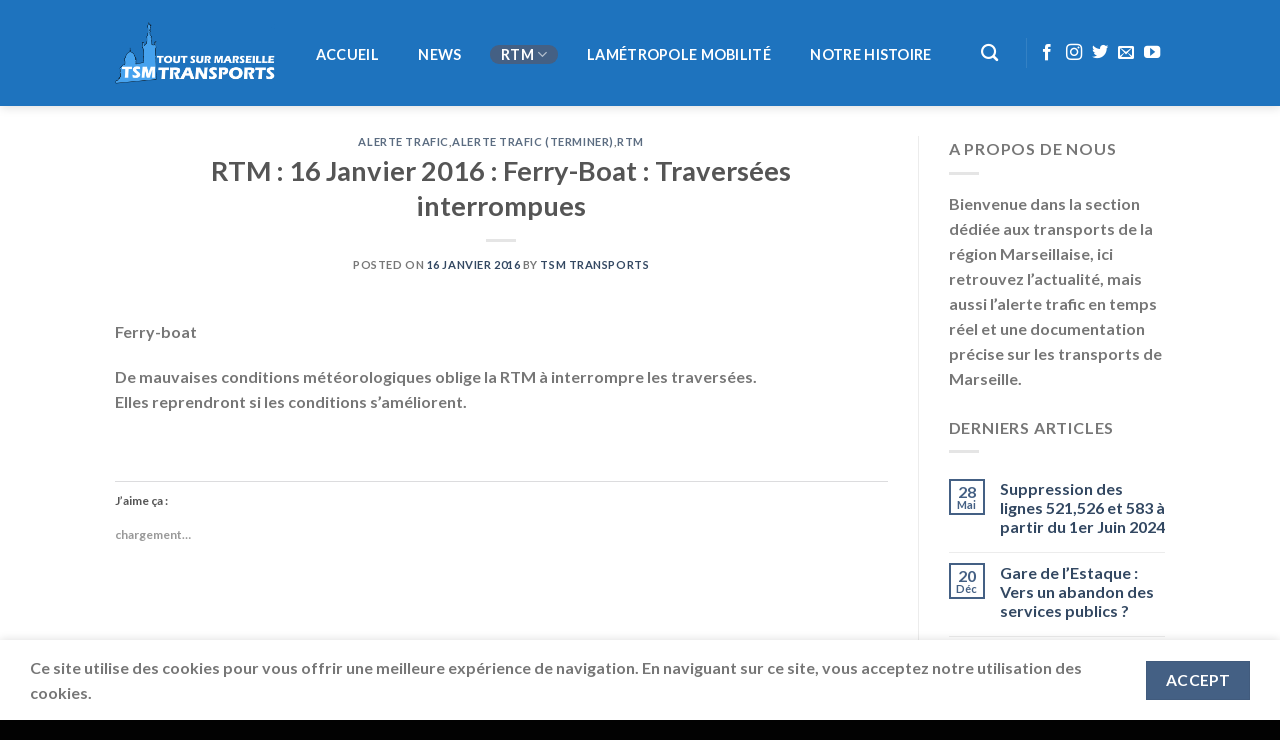

--- FILE ---
content_type: text/html; charset=UTF-8
request_url: https://www.transports.toutsurmarseille.fr/2016/01/16/rtm-16-janvier-2016-ferry-boat-traversees-interrompues/
body_size: 20343
content:
<!DOCTYPE html>
<html lang="fr-FR" class="loading-site no-js">
<head>
	<meta charset="UTF-8" />
	<link rel="profile" href="https://gmpg.org/xfn/11" />
	<link rel="pingback" href="https://www.transports.toutsurmarseille.fr/xmlrpc.php" />

	<script>(function(html){html.className = html.className.replace(/\bno-js\b/,'js')})(document.documentElement);</script>
<title>RTM : 16 Janvier 2016 : Ferry-Boat : Traversées interrompues &#8211; Tout Sur Marseille Transports</title>
<meta name='robots' content='max-image-preview:large' />
	<style>img:is([sizes="auto" i], [sizes^="auto," i]) { contain-intrinsic-size: 3000px 1500px }</style>
	<meta name="viewport" content="width=device-width, initial-scale=1" /><link rel='dns-prefetch' href='//secure.gravatar.com' />
<link rel='dns-prefetch' href='//www.googletagmanager.com' />
<link rel='dns-prefetch' href='//cdn.jsdelivr.net' />
<link rel='dns-prefetch' href='//stats.wp.com' />
<link rel='dns-prefetch' href='//v0.wordpress.com' />
<link rel='dns-prefetch' href='//widgets.wp.com' />
<link rel='dns-prefetch' href='//s0.wp.com' />
<link rel='dns-prefetch' href='//0.gravatar.com' />
<link rel='dns-prefetch' href='//1.gravatar.com' />
<link rel='dns-prefetch' href='//2.gravatar.com' />
<link rel='dns-prefetch' href='//pagead2.googlesyndication.com' />
<link rel='prefetch' href='https://www.transports.toutsurmarseille.fr/wp-content/themes/flatsome/assets/js/flatsome.js?ver=f2c57559524d9813afd4' />
<link rel='prefetch' href='https://www.transports.toutsurmarseille.fr/wp-content/themes/flatsome/assets/js/chunk.slider.js?ver=3.17.1' />
<link rel='prefetch' href='https://www.transports.toutsurmarseille.fr/wp-content/themes/flatsome/assets/js/chunk.popups.js?ver=3.17.1' />
<link rel='prefetch' href='https://www.transports.toutsurmarseille.fr/wp-content/themes/flatsome/assets/js/chunk.tooltips.js?ver=3.17.1' />
<link rel="alternate" type="application/rss+xml" title="Tout Sur Marseille Transports &raquo; Flux" href="https://www.transports.toutsurmarseille.fr/feed/" />
<link rel="alternate" type="application/rss+xml" title="Tout Sur Marseille Transports &raquo; Flux des commentaires" href="https://www.transports.toutsurmarseille.fr/comments/feed/" />
<link rel="alternate" type="application/rss+xml" title="Tout Sur Marseille Transports &raquo; RTM : 16 Janvier 2016 : Ferry-Boat : Traversées interrompues Flux des commentaires" href="https://www.transports.toutsurmarseille.fr/2016/01/16/rtm-16-janvier-2016-ferry-boat-traversees-interrompues/feed/" />
<script type="text/javascript">
/* <![CDATA[ */
window._wpemojiSettings = {"baseUrl":"https:\/\/s.w.org\/images\/core\/emoji\/15.0.3\/72x72\/","ext":".png","svgUrl":"https:\/\/s.w.org\/images\/core\/emoji\/15.0.3\/svg\/","svgExt":".svg","source":{"concatemoji":"https:\/\/www.transports.toutsurmarseille.fr\/wp-includes\/js\/wp-emoji-release.min.js?ver=6.7.4"}};
/*! This file is auto-generated */
!function(i,n){var o,s,e;function c(e){try{var t={supportTests:e,timestamp:(new Date).valueOf()};sessionStorage.setItem(o,JSON.stringify(t))}catch(e){}}function p(e,t,n){e.clearRect(0,0,e.canvas.width,e.canvas.height),e.fillText(t,0,0);var t=new Uint32Array(e.getImageData(0,0,e.canvas.width,e.canvas.height).data),r=(e.clearRect(0,0,e.canvas.width,e.canvas.height),e.fillText(n,0,0),new Uint32Array(e.getImageData(0,0,e.canvas.width,e.canvas.height).data));return t.every(function(e,t){return e===r[t]})}function u(e,t,n){switch(t){case"flag":return n(e,"\ud83c\udff3\ufe0f\u200d\u26a7\ufe0f","\ud83c\udff3\ufe0f\u200b\u26a7\ufe0f")?!1:!n(e,"\ud83c\uddfa\ud83c\uddf3","\ud83c\uddfa\u200b\ud83c\uddf3")&&!n(e,"\ud83c\udff4\udb40\udc67\udb40\udc62\udb40\udc65\udb40\udc6e\udb40\udc67\udb40\udc7f","\ud83c\udff4\u200b\udb40\udc67\u200b\udb40\udc62\u200b\udb40\udc65\u200b\udb40\udc6e\u200b\udb40\udc67\u200b\udb40\udc7f");case"emoji":return!n(e,"\ud83d\udc26\u200d\u2b1b","\ud83d\udc26\u200b\u2b1b")}return!1}function f(e,t,n){var r="undefined"!=typeof WorkerGlobalScope&&self instanceof WorkerGlobalScope?new OffscreenCanvas(300,150):i.createElement("canvas"),a=r.getContext("2d",{willReadFrequently:!0}),o=(a.textBaseline="top",a.font="600 32px Arial",{});return e.forEach(function(e){o[e]=t(a,e,n)}),o}function t(e){var t=i.createElement("script");t.src=e,t.defer=!0,i.head.appendChild(t)}"undefined"!=typeof Promise&&(o="wpEmojiSettingsSupports",s=["flag","emoji"],n.supports={everything:!0,everythingExceptFlag:!0},e=new Promise(function(e){i.addEventListener("DOMContentLoaded",e,{once:!0})}),new Promise(function(t){var n=function(){try{var e=JSON.parse(sessionStorage.getItem(o));if("object"==typeof e&&"number"==typeof e.timestamp&&(new Date).valueOf()<e.timestamp+604800&&"object"==typeof e.supportTests)return e.supportTests}catch(e){}return null}();if(!n){if("undefined"!=typeof Worker&&"undefined"!=typeof OffscreenCanvas&&"undefined"!=typeof URL&&URL.createObjectURL&&"undefined"!=typeof Blob)try{var e="postMessage("+f.toString()+"("+[JSON.stringify(s),u.toString(),p.toString()].join(",")+"));",r=new Blob([e],{type:"text/javascript"}),a=new Worker(URL.createObjectURL(r),{name:"wpTestEmojiSupports"});return void(a.onmessage=function(e){c(n=e.data),a.terminate(),t(n)})}catch(e){}c(n=f(s,u,p))}t(n)}).then(function(e){for(var t in e)n.supports[t]=e[t],n.supports.everything=n.supports.everything&&n.supports[t],"flag"!==t&&(n.supports.everythingExceptFlag=n.supports.everythingExceptFlag&&n.supports[t]);n.supports.everythingExceptFlag=n.supports.everythingExceptFlag&&!n.supports.flag,n.DOMReady=!1,n.readyCallback=function(){n.DOMReady=!0}}).then(function(){return e}).then(function(){var e;n.supports.everything||(n.readyCallback(),(e=n.source||{}).concatemoji?t(e.concatemoji):e.wpemoji&&e.twemoji&&(t(e.twemoji),t(e.wpemoji)))}))}((window,document),window._wpemojiSettings);
/* ]]> */
</script>
<style id='wp-emoji-styles-inline-css' type='text/css'>

	img.wp-smiley, img.emoji {
		display: inline !important;
		border: none !important;
		box-shadow: none !important;
		height: 1em !important;
		width: 1em !important;
		margin: 0 0.07em !important;
		vertical-align: -0.1em !important;
		background: none !important;
		padding: 0 !important;
	}
</style>
<style id='wp-block-library-inline-css' type='text/css'>
:root{--wp-admin-theme-color:#007cba;--wp-admin-theme-color--rgb:0,124,186;--wp-admin-theme-color-darker-10:#006ba1;--wp-admin-theme-color-darker-10--rgb:0,107,161;--wp-admin-theme-color-darker-20:#005a87;--wp-admin-theme-color-darker-20--rgb:0,90,135;--wp-admin-border-width-focus:2px;--wp-block-synced-color:#7a00df;--wp-block-synced-color--rgb:122,0,223;--wp-bound-block-color:var(--wp-block-synced-color)}@media (min-resolution:192dpi){:root{--wp-admin-border-width-focus:1.5px}}.wp-element-button{cursor:pointer}:root{--wp--preset--font-size--normal:16px;--wp--preset--font-size--huge:42px}:root .has-very-light-gray-background-color{background-color:#eee}:root .has-very-dark-gray-background-color{background-color:#313131}:root .has-very-light-gray-color{color:#eee}:root .has-very-dark-gray-color{color:#313131}:root .has-vivid-green-cyan-to-vivid-cyan-blue-gradient-background{background:linear-gradient(135deg,#00d084,#0693e3)}:root .has-purple-crush-gradient-background{background:linear-gradient(135deg,#34e2e4,#4721fb 50%,#ab1dfe)}:root .has-hazy-dawn-gradient-background{background:linear-gradient(135deg,#faaca8,#dad0ec)}:root .has-subdued-olive-gradient-background{background:linear-gradient(135deg,#fafae1,#67a671)}:root .has-atomic-cream-gradient-background{background:linear-gradient(135deg,#fdd79a,#004a59)}:root .has-nightshade-gradient-background{background:linear-gradient(135deg,#330968,#31cdcf)}:root .has-midnight-gradient-background{background:linear-gradient(135deg,#020381,#2874fc)}.has-regular-font-size{font-size:1em}.has-larger-font-size{font-size:2.625em}.has-normal-font-size{font-size:var(--wp--preset--font-size--normal)}.has-huge-font-size{font-size:var(--wp--preset--font-size--huge)}.has-text-align-center{text-align:center}.has-text-align-left{text-align:left}.has-text-align-right{text-align:right}#end-resizable-editor-section{display:none}.aligncenter{clear:both}.items-justified-left{justify-content:flex-start}.items-justified-center{justify-content:center}.items-justified-right{justify-content:flex-end}.items-justified-space-between{justify-content:space-between}.screen-reader-text{border:0;clip:rect(1px,1px,1px,1px);clip-path:inset(50%);height:1px;margin:-1px;overflow:hidden;padding:0;position:absolute;width:1px;word-wrap:normal!important}.screen-reader-text:focus{background-color:#ddd;clip:auto!important;clip-path:none;color:#444;display:block;font-size:1em;height:auto;left:5px;line-height:normal;padding:15px 23px 14px;text-decoration:none;top:5px;width:auto;z-index:100000}html :where(.has-border-color){border-style:solid}html :where([style*=border-top-color]){border-top-style:solid}html :where([style*=border-right-color]){border-right-style:solid}html :where([style*=border-bottom-color]){border-bottom-style:solid}html :where([style*=border-left-color]){border-left-style:solid}html :where([style*=border-width]){border-style:solid}html :where([style*=border-top-width]){border-top-style:solid}html :where([style*=border-right-width]){border-right-style:solid}html :where([style*=border-bottom-width]){border-bottom-style:solid}html :where([style*=border-left-width]){border-left-style:solid}html :where(img[class*=wp-image-]){height:auto;max-width:100%}:where(figure){margin:0 0 1em}html :where(.is-position-sticky){--wp-admin--admin-bar--position-offset:var(--wp-admin--admin-bar--height,0px)}@media screen and (max-width:600px){html :where(.is-position-sticky){--wp-admin--admin-bar--position-offset:0px}}
</style>
<style id='classic-theme-styles-inline-css' type='text/css'>
/*! This file is auto-generated */
.wp-block-button__link{color:#fff;background-color:#32373c;border-radius:9999px;box-shadow:none;text-decoration:none;padding:calc(.667em + 2px) calc(1.333em + 2px);font-size:1.125em}.wp-block-file__button{background:#32373c;color:#fff;text-decoration:none}
</style>
<link rel='stylesheet' id='contact-form-7-css' href='https://www.transports.toutsurmarseille.fr/wp-content/plugins/contact-form-7/includes/css/styles.css?ver=6.0.3' type='text/css' media='all' />
<link rel='stylesheet' id='hsa-front-css' href='https://www.transports.toutsurmarseille.fr/wp-content/plugins/horizontal-scrolling-announcement/css/hsa_front.css?ver=6.7.4' type='text/css' media='all' />
<link rel='stylesheet' id='jetpack_likes-css' href='https://www.transports.toutsurmarseille.fr/wp-content/plugins/jetpack/modules/likes/style.css?ver=14.2.1' type='text/css' media='all' />
<link rel='stylesheet' id='flatsome-main-css' href='https://www.transports.toutsurmarseille.fr/wp-content/themes/flatsome/assets/css/flatsome.css?ver=3.17.1' type='text/css' media='all' />
<style id='flatsome-main-inline-css' type='text/css'>
@font-face {
				font-family: "fl-icons";
				font-display: block;
				src: url(https://www.transports.toutsurmarseille.fr/wp-content/themes/flatsome/assets/css/icons/fl-icons.eot?v=3.17.1);
				src:
					url(https://www.transports.toutsurmarseille.fr/wp-content/themes/flatsome/assets/css/icons/fl-icons.eot#iefix?v=3.17.1) format("embedded-opentype"),
					url(https://www.transports.toutsurmarseille.fr/wp-content/themes/flatsome/assets/css/icons/fl-icons.woff2?v=3.17.1) format("woff2"),
					url(https://www.transports.toutsurmarseille.fr/wp-content/themes/flatsome/assets/css/icons/fl-icons.ttf?v=3.17.1) format("truetype"),
					url(https://www.transports.toutsurmarseille.fr/wp-content/themes/flatsome/assets/css/icons/fl-icons.woff?v=3.17.1) format("woff"),
					url(https://www.transports.toutsurmarseille.fr/wp-content/themes/flatsome/assets/css/icons/fl-icons.svg?v=3.17.1#fl-icons) format("svg");
			}
</style>
<link rel='stylesheet' id='flatsome-style-css' href='https://www.transports.toutsurmarseille.fr/wp-content/themes/flatsome-child/style.css?ver=3.0' type='text/css' media='all' />
<script type="text/javascript" src="https://www.transports.toutsurmarseille.fr/wp-includes/js/jquery/jquery.min.js?ver=3.7.1" id="jquery-core-js"></script>
<script type="text/javascript" src="https://www.transports.toutsurmarseille.fr/wp-includes/js/jquery/jquery-migrate.min.js?ver=3.4.1" id="jquery-migrate-js"></script>

<!-- Extrait de code de la balise Google (gtag.js) ajouté par Site Kit -->

<!-- Extrait Google Analytics ajouté par Site Kit -->
<script type="text/javascript" src="https://www.googletagmanager.com/gtag/js?id=G-QKF3DLL445" id="google_gtagjs-js" async></script>
<script type="text/javascript" id="google_gtagjs-js-after">
/* <![CDATA[ */
window.dataLayer = window.dataLayer || [];function gtag(){dataLayer.push(arguments);}
gtag("set","linker",{"domains":["www.transports.toutsurmarseille.fr"]});
gtag("js", new Date());
gtag("set", "developer_id.dZTNiMT", true);
gtag("config", "G-QKF3DLL445");
/* ]]> */
</script>

<!-- Extrait de code de la balise Google de fin (gtag.js) ajouté par Site Kit -->
<link rel="https://api.w.org/" href="https://www.transports.toutsurmarseille.fr/wp-json/" /><link rel="alternate" title="JSON" type="application/json" href="https://www.transports.toutsurmarseille.fr/wp-json/wp/v2/posts/2703" /><link rel="EditURI" type="application/rsd+xml" title="RSD" href="https://www.transports.toutsurmarseille.fr/xmlrpc.php?rsd" />
<meta name="generator" content="WordPress 6.7.4" />
<link rel="canonical" href="https://www.transports.toutsurmarseille.fr/2016/01/16/rtm-16-janvier-2016-ferry-boat-traversees-interrompues/" />
<link rel='shortlink' href='https://wp.me/p6uUCI-HB' />
<link rel="alternate" title="oEmbed (JSON)" type="application/json+oembed" href="https://www.transports.toutsurmarseille.fr/wp-json/oembed/1.0/embed?url=https%3A%2F%2Fwww.transports.toutsurmarseille.fr%2F2016%2F01%2F16%2Frtm-16-janvier-2016-ferry-boat-traversees-interrompues%2F" />
<link rel="alternate" title="oEmbed (XML)" type="text/xml+oembed" href="https://www.transports.toutsurmarseille.fr/wp-json/oembed/1.0/embed?url=https%3A%2F%2Fwww.transports.toutsurmarseille.fr%2F2016%2F01%2F16%2Frtm-16-janvier-2016-ferry-boat-traversees-interrompues%2F&#038;format=xml" />
<meta name="generator" content="Site Kit by Google 1.144.0" />	<style>img#wpstats{display:none}</style>
		<style>.bg{opacity: 0; transition: opacity 1s; -webkit-transition: opacity 1s;} .bg-loaded{opacity: 1;}</style>
<!-- Balises Meta Google AdSense ajoutées par Site Kit -->
<meta name="google-adsense-platform-account" content="ca-host-pub-2644536267352236">
<meta name="google-adsense-platform-domain" content="sitekit.withgoogle.com">
<!-- Fin des balises Meta End Google AdSense ajoutées par Site Kit -->
<meta name="generator" content="Elementor 3.26.4; features: additional_custom_breakpoints; settings: css_print_method-external, google_font-enabled, font_display-swap">
			<style>
				.e-con.e-parent:nth-of-type(n+4):not(.e-lazyloaded):not(.e-no-lazyload),
				.e-con.e-parent:nth-of-type(n+4):not(.e-lazyloaded):not(.e-no-lazyload) * {
					background-image: none !important;
				}
				@media screen and (max-height: 1024px) {
					.e-con.e-parent:nth-of-type(n+3):not(.e-lazyloaded):not(.e-no-lazyload),
					.e-con.e-parent:nth-of-type(n+3):not(.e-lazyloaded):not(.e-no-lazyload) * {
						background-image: none !important;
					}
				}
				@media screen and (max-height: 640px) {
					.e-con.e-parent:nth-of-type(n+2):not(.e-lazyloaded):not(.e-no-lazyload),
					.e-con.e-parent:nth-of-type(n+2):not(.e-lazyloaded):not(.e-no-lazyload) * {
						background-image: none !important;
					}
				}
			</style>
			<link rel="amphtml" href="https://www.transports.toutsurmarseille.fr/2016/01/16/rtm-16-janvier-2016-ferry-boat-traversees-interrompues/amp/">
<!-- Extrait Google AdSense ajouté par Site Kit -->
<script type="text/javascript" async="async" src="https://pagead2.googlesyndication.com/pagead/js/adsbygoogle.js?client=ca-pub-5988262467789598&amp;host=ca-host-pub-2644536267352236" crossorigin="anonymous"></script>

<!-- Arrêter l&#039;extrait Google AdSense ajouté par Site Kit -->
<meta name="generator" content="Powered by Slider Revolution 6.6.13 - responsive, Mobile-Friendly Slider Plugin for WordPress with comfortable drag and drop interface." />
<link rel="icon" href="https://www.transports.toutsurmarseille.fr/wp-content/uploads/2015/11/favicon.png" sizes="32x32" />
<link rel="icon" href="https://www.transports.toutsurmarseille.fr/wp-content/uploads/2015/11/favicon.png" sizes="192x192" />
<link rel="apple-touch-icon" href="https://www.transports.toutsurmarseille.fr/wp-content/uploads/2015/11/favicon.png" />
<meta name="msapplication-TileImage" content="https://www.transports.toutsurmarseille.fr/wp-content/uploads/2015/11/favicon.png" />
<script>function setREVStartSize(e){
			//window.requestAnimationFrame(function() {
				window.RSIW = window.RSIW===undefined ? window.innerWidth : window.RSIW;
				window.RSIH = window.RSIH===undefined ? window.innerHeight : window.RSIH;
				try {
					var pw = document.getElementById(e.c).parentNode.offsetWidth,
						newh;
					pw = pw===0 || isNaN(pw) || (e.l=="fullwidth" || e.layout=="fullwidth") ? window.RSIW : pw;
					e.tabw = e.tabw===undefined ? 0 : parseInt(e.tabw);
					e.thumbw = e.thumbw===undefined ? 0 : parseInt(e.thumbw);
					e.tabh = e.tabh===undefined ? 0 : parseInt(e.tabh);
					e.thumbh = e.thumbh===undefined ? 0 : parseInt(e.thumbh);
					e.tabhide = e.tabhide===undefined ? 0 : parseInt(e.tabhide);
					e.thumbhide = e.thumbhide===undefined ? 0 : parseInt(e.thumbhide);
					e.mh = e.mh===undefined || e.mh=="" || e.mh==="auto" ? 0 : parseInt(e.mh,0);
					if(e.layout==="fullscreen" || e.l==="fullscreen")
						newh = Math.max(e.mh,window.RSIH);
					else{
						e.gw = Array.isArray(e.gw) ? e.gw : [e.gw];
						for (var i in e.rl) if (e.gw[i]===undefined || e.gw[i]===0) e.gw[i] = e.gw[i-1];
						e.gh = e.el===undefined || e.el==="" || (Array.isArray(e.el) && e.el.length==0)? e.gh : e.el;
						e.gh = Array.isArray(e.gh) ? e.gh : [e.gh];
						for (var i in e.rl) if (e.gh[i]===undefined || e.gh[i]===0) e.gh[i] = e.gh[i-1];
											
						var nl = new Array(e.rl.length),
							ix = 0,
							sl;
						e.tabw = e.tabhide>=pw ? 0 : e.tabw;
						e.thumbw = e.thumbhide>=pw ? 0 : e.thumbw;
						e.tabh = e.tabhide>=pw ? 0 : e.tabh;
						e.thumbh = e.thumbhide>=pw ? 0 : e.thumbh;
						for (var i in e.rl) nl[i] = e.rl[i]<window.RSIW ? 0 : e.rl[i];
						sl = nl[0];
						for (var i in nl) if (sl>nl[i] && nl[i]>0) { sl = nl[i]; ix=i;}
						var m = pw>(e.gw[ix]+e.tabw+e.thumbw) ? 1 : (pw-(e.tabw+e.thumbw)) / (e.gw[ix]);
						newh =  (e.gh[ix] * m) + (e.tabh + e.thumbh);
					}
					var el = document.getElementById(e.c);
					if (el!==null && el) el.style.height = newh+"px";
					el = document.getElementById(e.c+"_wrapper");
					if (el!==null && el) {
						el.style.height = newh+"px";
						el.style.display = "block";
					}
				} catch(e){
					console.log("Failure at Presize of Slider:" + e)
				}
			//});
		  };</script>
<style id="custom-css" type="text/css">:root {--primary-color: #446084;}.flatsome-cookies {background-color: #ffffff}.header-main{height: 106px}#logo img{max-height: 106px}#logo{width:160px;}.header-bottom{min-height: 53px}.header-top{min-height: 30px}.transparent .header-main{height: 31px}.transparent #logo img{max-height: 31px}.has-transparent + .page-title:first-of-type,.has-transparent + #main > .page-title,.has-transparent + #main > div > .page-title,.has-transparent + #main .page-header-wrapper:first-of-type .page-title{padding-top: 31px;}.header.show-on-scroll,.stuck .header-main{height:70px!important}.stuck #logo img{max-height: 70px!important}.header-bg-color {background-color: #1e73be}.header-bottom {background-color: #f1f1f1}.header-main .nav > li > a{line-height: 16px }.stuck .header-main .nav > li > a{line-height: 50px }@media (max-width: 549px) {.header-main{height: 70px}#logo img{max-height: 70px}}body{font-family: Lato, sans-serif;}body {font-weight: 400;font-style: normal;}.nav > li > a {font-family: Lato, sans-serif;}.mobile-sidebar-levels-2 .nav > li > ul > li > a {font-family: Lato, sans-serif;}.nav > li > a,.mobile-sidebar-levels-2 .nav > li > ul > li > a {font-weight: 700;font-style: normal;}h1,h2,h3,h4,h5,h6,.heading-font, .off-canvas-center .nav-sidebar.nav-vertical > li > a{font-family: Lato, sans-serif;}h1,h2,h3,h4,h5,h6,.heading-font,.banner h1,.banner h2 {font-weight: 700;font-style: normal;}.alt-font{font-family: "Dancing Script", sans-serif;}.alt-font {font-weight: 400!important;font-style: normal!important;}.header:not(.transparent) .header-nav-main.nav > li > a {color: #ffffff;}.footer-1{background-color: #1e73be}.footer-2{background-color: #1e73be}.absolute-footer, html{background-color: #020202}.nav-vertical-fly-out > li + li {border-top-width: 1px; border-top-style: solid;}.label-new.menu-item > a:after{content:"Nouveau";}.label-hot.menu-item > a:after{content:"Hot";}.label-sale.menu-item > a:after{content:"En action";}.label-popular.menu-item > a:after{content:"Populaire";}</style><style id="kirki-inline-styles">/* latin-ext */
@font-face {
  font-family: 'Lato';
  font-style: normal;
  font-weight: 400;
  font-display: swap;
  src: url(https://www.transports.toutsurmarseille.fr/wp-content/fonts/lato/font) format('woff');
  unicode-range: U+0100-02BA, U+02BD-02C5, U+02C7-02CC, U+02CE-02D7, U+02DD-02FF, U+0304, U+0308, U+0329, U+1D00-1DBF, U+1E00-1E9F, U+1EF2-1EFF, U+2020, U+20A0-20AB, U+20AD-20C0, U+2113, U+2C60-2C7F, U+A720-A7FF;
}
/* latin */
@font-face {
  font-family: 'Lato';
  font-style: normal;
  font-weight: 400;
  font-display: swap;
  src: url(https://www.transports.toutsurmarseille.fr/wp-content/fonts/lato/font) format('woff');
  unicode-range: U+0000-00FF, U+0131, U+0152-0153, U+02BB-02BC, U+02C6, U+02DA, U+02DC, U+0304, U+0308, U+0329, U+2000-206F, U+20AC, U+2122, U+2191, U+2193, U+2212, U+2215, U+FEFF, U+FFFD;
}
/* latin-ext */
@font-face {
  font-family: 'Lato';
  font-style: normal;
  font-weight: 700;
  font-display: swap;
  src: url(https://www.transports.toutsurmarseille.fr/wp-content/fonts/lato/font) format('woff');
  unicode-range: U+0100-02BA, U+02BD-02C5, U+02C7-02CC, U+02CE-02D7, U+02DD-02FF, U+0304, U+0308, U+0329, U+1D00-1DBF, U+1E00-1E9F, U+1EF2-1EFF, U+2020, U+20A0-20AB, U+20AD-20C0, U+2113, U+2C60-2C7F, U+A720-A7FF;
}
/* latin */
@font-face {
  font-family: 'Lato';
  font-style: normal;
  font-weight: 700;
  font-display: swap;
  src: url(https://www.transports.toutsurmarseille.fr/wp-content/fonts/lato/font) format('woff');
  unicode-range: U+0000-00FF, U+0131, U+0152-0153, U+02BB-02BC, U+02C6, U+02DA, U+02DC, U+0304, U+0308, U+0329, U+2000-206F, U+20AC, U+2122, U+2191, U+2193, U+2212, U+2215, U+FEFF, U+FFFD;
}/* vietnamese */
@font-face {
  font-family: 'Dancing Script';
  font-style: normal;
  font-weight: 400;
  font-display: swap;
  src: url(https://www.transports.toutsurmarseille.fr/wp-content/fonts/dancing-script/font) format('woff');
  unicode-range: U+0102-0103, U+0110-0111, U+0128-0129, U+0168-0169, U+01A0-01A1, U+01AF-01B0, U+0300-0301, U+0303-0304, U+0308-0309, U+0323, U+0329, U+1EA0-1EF9, U+20AB;
}
/* latin-ext */
@font-face {
  font-family: 'Dancing Script';
  font-style: normal;
  font-weight: 400;
  font-display: swap;
  src: url(https://www.transports.toutsurmarseille.fr/wp-content/fonts/dancing-script/font) format('woff');
  unicode-range: U+0100-02BA, U+02BD-02C5, U+02C7-02CC, U+02CE-02D7, U+02DD-02FF, U+0304, U+0308, U+0329, U+1D00-1DBF, U+1E00-1E9F, U+1EF2-1EFF, U+2020, U+20A0-20AB, U+20AD-20C0, U+2113, U+2C60-2C7F, U+A720-A7FF;
}
/* latin */
@font-face {
  font-family: 'Dancing Script';
  font-style: normal;
  font-weight: 400;
  font-display: swap;
  src: url(https://www.transports.toutsurmarseille.fr/wp-content/fonts/dancing-script/font) format('woff');
  unicode-range: U+0000-00FF, U+0131, U+0152-0153, U+02BB-02BC, U+02C6, U+02DA, U+02DC, U+0304, U+0308, U+0329, U+2000-206F, U+20AC, U+2122, U+2191, U+2193, U+2212, U+2215, U+FEFF, U+FFFD;
}</style></head>

<body data-rsssl=1 class="post-template-default single single-post postid-2703 single-format-standard wp-custom-logo header-shadow lightbox nav-dropdown-has-arrow nav-dropdown-has-shadow nav-dropdown-has-border elementor-default elementor-kit-5467">


<a class="skip-link screen-reader-text" href="#main">Skip to content</a>

<div id="wrapper">

	
	<header id="header" class="header has-sticky sticky-jump">
		<div class="header-wrapper">
			<div id="masthead" class="header-main nav-dark">
      <div class="header-inner flex-row container logo-left medium-logo-center" role="navigation">

          <!-- Logo -->
          <div id="logo" class="flex-col logo">
            
<!-- Header logo -->
<a href="https://www.transports.toutsurmarseille.fr/" title="Tout Sur Marseille Transports - Site dédié aux transports de la région Marseillaise" rel="home">
		<img width="307" height="118" src="https://www.transports.toutsurmarseille.fr/wp-content/uploads/2015/12/logo-remasterised-redim.png" class="header_logo header-logo" alt="Tout Sur Marseille Transports"/><img  width="307" height="118" src="https://www.transports.toutsurmarseille.fr/wp-content/uploads/2015/12/logo-remasterised-redim.png" class="header-logo-dark" alt="Tout Sur Marseille Transports"/></a>
          </div>

          <!-- Mobile Left Elements -->
          <div class="flex-col show-for-medium flex-left">
            <ul class="mobile-nav nav nav-left ">
              <li class="nav-icon has-icon">
  		<a href="#" data-open="#main-menu" data-pos="left" data-bg="main-menu-overlay" data-color="" class="is-small" aria-label="Menu" aria-controls="main-menu" aria-expanded="false">

		  <i class="icon-menu" ></i>
		  		</a>
	</li>
            </ul>
          </div>

          <!-- Left Elements -->
          <div class="flex-col hide-for-medium flex-left
            flex-grow">
            <ul class="header-nav header-nav-main nav nav-left  nav-pills nav-size-medium nav-spacing-medium nav-uppercase" >
              <li id="menu-item-5816" class="menu-item menu-item-type-post_type menu-item-object-page menu-item-home menu-item-5816 menu-item-design-default"><a href="https://www.transports.toutsurmarseille.fr/" class="nav-top-link">Accueil</a></li>
<li id="menu-item-5817" class="menu-item menu-item-type-taxonomy menu-item-object-category menu-item-5817 menu-item-design-default"><a href="https://www.transports.toutsurmarseille.fr/category/news/" class="nav-top-link">NEWS</a></li>
<li id="menu-item-5872" class="menu-item menu-item-type-taxonomy menu-item-object-category current-post-ancestor current-menu-parent current-post-parent menu-item-has-children menu-item-5872 active menu-item-design-default has-dropdown"><a href="https://www.transports.toutsurmarseille.fr/category/regie-des-transports-de-marseille/" class="nav-top-link" aria-expanded="false" aria-haspopup="menu">RTM<i class="icon-angle-down" ></i></a>
<ul class="sub-menu nav-dropdown nav-dropdown-default">
	<li id="menu-item-5878" class="menu-item menu-item-type-post_type menu-item-object-page menu-item-5878"><a href="https://www.transports.toutsurmarseille.fr/les-lignes-de-bus/">Les Lignes de bus de Marseille</a></li>
	<li id="menu-item-5880" class="menu-item menu-item-type-taxonomy menu-item-object-category menu-item-has-children menu-item-5880 nav-dropdown-col"><a href="https://www.transports.toutsurmarseille.fr/category/regie-des-transports-de-marseille/bus/">BUS</a>
	<ul class="sub-menu nav-column nav-dropdown-default">
		<li id="menu-item-5876" class="menu-item menu-item-type-post_type menu-item-object-page menu-item-5876"><a href="https://www.transports.toutsurmarseille.fr/les-standards/">Les Standards</a></li>
		<li id="menu-item-5877" class="menu-item menu-item-type-post_type menu-item-object-page menu-item-5877"><a href="https://www.transports.toutsurmarseille.fr/les-articules/">Les articulés</a></li>
		<li id="menu-item-5879" class="menu-item menu-item-type-post_type menu-item-object-page menu-item-5879"><a href="https://www.transports.toutsurmarseille.fr/les-midibus/">Les midibus</a></li>
	</ul>
</li>
	<li id="menu-item-5881" class="menu-item menu-item-type-taxonomy menu-item-object-category menu-item-has-children menu-item-5881 nav-dropdown-col"><a href="https://www.transports.toutsurmarseille.fr/category/regie-des-transports-de-marseille/metro/">Métro</a>
	<ul class="sub-menu nav-column nav-dropdown-default">
		<li id="menu-item-5882" class="menu-item menu-item-type-post_type menu-item-object-page menu-item-5882"><a href="https://www.transports.toutsurmarseille.fr/ligne-m1/">Ligne M1</a></li>
		<li id="menu-item-5883" class="menu-item menu-item-type-post_type menu-item-object-page menu-item-5883"><a href="https://www.transports.toutsurmarseille.fr/ligne-m2/">Ligne M2</a></li>
		<li id="menu-item-5884" class="menu-item menu-item-type-custom menu-item-object-custom menu-item-5884"><a href="https://phototsmt.toutsurmarseille.fr/border_portfolio/alstom-mpm76/">Galerie photo Métro de Marseille</a></li>
	</ul>
</li>
	<li id="menu-item-5885" class="menu-item menu-item-type-taxonomy menu-item-object-category menu-item-has-children menu-item-5885 nav-dropdown-col"><a href="https://www.transports.toutsurmarseille.fr/category/regie-des-transports-de-marseille/tramway/">Tramway</a>
	<ul class="sub-menu nav-column nav-dropdown-default">
		<li id="menu-item-5887" class="menu-item menu-item-type-post_type menu-item-object-page menu-item-5887"><a href="https://www.transports.toutsurmarseille.fr/ligne-t1/">Ligne T1</a></li>
		<li id="menu-item-5888" class="menu-item menu-item-type-post_type menu-item-object-page menu-item-5888"><a href="https://www.transports.toutsurmarseille.fr/ligne-t2/">Ligne T2</a></li>
		<li id="menu-item-5889" class="menu-item menu-item-type-post_type menu-item-object-page menu-item-5889"><a href="https://www.transports.toutsurmarseille.fr/ligne-t3/">Ligne T3</a></li>
		<li id="menu-item-5886" class="menu-item menu-item-type-post_type menu-item-object-page menu-item-5886"><a href="https://www.transports.toutsurmarseille.fr/exploitation-et-signalisation-du-tramway-de-marseille/">Exploitation et signalisation du tramway de Marseille</a></li>
		<li id="menu-item-5890" class="menu-item menu-item-type-custom menu-item-object-custom menu-item-5890"><a href="https://phototsmt.toutsurmarseille.fr/border_portfolio/bombardier-flexity-outlook-type-c/">Galerie photo tramway de Marseille</a></li>
	</ul>
</li>
</ul>
</li>
<li id="menu-item-5819" class="menu-item menu-item-type-post_type menu-item-object-page menu-item-5819 menu-item-design-default"><a href="https://www.transports.toutsurmarseille.fr/lametropole-mobilite/" class="nav-top-link">LaMétropole Mobilité</a></li>
<li id="menu-item-5820" class="menu-item menu-item-type-post_type menu-item-object-page menu-item-5820 menu-item-design-default"><a href="https://www.transports.toutsurmarseille.fr/notre-histoire/" class="nav-top-link">Notre histoire</a></li>
            </ul>
          </div>

          <!-- Right Elements -->
          <div class="flex-col hide-for-medium flex-right">
            <ul class="header-nav header-nav-main nav nav-right  nav-pills nav-size-medium nav-spacing-medium nav-uppercase">
              <li class="header-search header-search-dropdown has-icon has-dropdown menu-item-has-children">
		<a href="#" aria-label="Recherche" class="is-small"><i class="icon-search" ></i></a>
		<ul class="nav-dropdown nav-dropdown-default">
	 	<li class="header-search-form search-form html relative has-icon">
	<div class="header-search-form-wrapper">
		<div class="searchform-wrapper ux-search-box relative is-normal"><form method="get" class="searchform" action="https://www.transports.toutsurmarseille.fr/" role="search">
		<div class="flex-row relative">
			<div class="flex-col flex-grow">
	   	   <input type="search" class="search-field mb-0" name="s" value="" id="s" placeholder="Recherche&hellip;" />
			</div>
			<div class="flex-col">
				<button type="submit" class="ux-search-submit submit-button secondary button icon mb-0" aria-label="Submit">
					<i class="icon-search" ></i>				</button>
			</div>
		</div>
    <div class="live-search-results text-left z-top"></div>
</form>
</div>	</div>
</li>
	</ul>
</li>
<li class="header-divider"></li><li class="html header-social-icons ml-0">
	<div class="social-icons follow-icons" ><a href="https://www.facebook.com/tsmtransports" target="_blank" rel="noopener noreferrer nofollow" data-label="Facebook" class="icon plain facebook tooltip" title="Nous suivre sur Facebook" aria-label="Nous suivre sur Facebook" ><i class="icon-facebook" ></i></a><a href="https://www.instagram.com/tsmtransports13/" target="_blank" rel="noopener noreferrer nofollow" data-label="Instagram" class="icon plain instagram tooltip" title="Nous suivre sur Instagram" aria-label="Nous suivre sur Instagram" ><i class="icon-instagram" ></i></a><a href="https://twitter.com/tsm_transports" data-label="Twitter" target="_blank" rel="noopener noreferrer nofollow" class="icon plain twitter tooltip" title="Nous suivre sur Twitter" aria-label="Nous suivre sur Twitter" ><i class="icon-twitter" ></i></a><a href="mailto:contact@toutsurmarseille.fr" data-label="E-mail" target="_blank" rel="nofollow" class="icon plain email tooltip" title="Nous envoyer un email" aria-label="Nous envoyer un email" ><i class="icon-envelop" ></i></a><a href="https://www.youtube.com/@toutsurmarseilletransports1172" data-label="YouTube" target="_blank" rel="noopener noreferrer nofollow" class="icon plain youtube tooltip" title="Nous suivre sur Youtube" aria-label="Nous suivre sur Youtube" ><i class="icon-youtube" ></i></a></div></li>
            </ul>
          </div>

          <!-- Mobile Right Elements -->
          <div class="flex-col show-for-medium flex-right">
            <ul class="mobile-nav nav nav-right ">
                          </ul>
          </div>

      </div>

            <div class="container"><div class="top-divider full-width"></div></div>
      </div>

<div class="header-bg-container fill"><div class="header-bg-image fill"></div><div class="header-bg-color fill"></div></div>		</div>
	</header>

	
	<main id="main" class="">

<div id="content" class="blog-wrapper blog-single page-wrapper">
	

<div class="row row-large row-divided ">

	<div class="large-9 col">
		


<article id="post-2703" class="post-2703 post type-post status-publish format-standard hentry category-alerte-trafic category-alerte-trafic-terminer category-regie-des-transports-de-marseille tag-16-janvier-2016 tag-alerte-trafic tag-ferry-boat tag-marseille tag-mpm tag-quai-de-rive-neuve tag-rtm tag-tramway tag-transports tag-traversees-interrompues tag-vieux-port">
	<div class="article-inner ">
		<header class="entry-header">
	<div class="entry-header-text entry-header-text-top text-center">
		<h6 class="entry-category is-xsmall"><a href="https://www.transports.toutsurmarseille.fr/category/regie-des-transports-de-marseille/alerte-trafic/" rel="category tag">Alerte Trafic</a>,<a href="https://www.transports.toutsurmarseille.fr/category/regie-des-transports-de-marseille/alerte-trafic/alerte-trafic-terminer/" rel="category tag">Alerte Trafic (Terminer)</a>,<a href="https://www.transports.toutsurmarseille.fr/category/regie-des-transports-de-marseille/" rel="category tag">RTM</a></h6><h1 class="entry-title">RTM : 16 Janvier 2016 : Ferry-Boat : Traversées interrompues</h1><div class="entry-divider is-divider small"></div>
	<div class="entry-meta uppercase is-xsmall">
		<span class="posted-on">Posted on <a href="https://www.transports.toutsurmarseille.fr/2016/01/16/rtm-16-janvier-2016-ferry-boat-traversees-interrompues/" rel="bookmark"><time class="entry-date published" datetime="2016-01-16T14:58:03+01:00">16 janvier 2016</time><time class="updated" datetime="2016-01-16T20:25:49+01:00">16 janvier 2016</time></a></span> <span class="byline">by <span class="meta-author vcard"><a class="url fn n" href="https://www.transports.toutsurmarseille.fr/author/sebastien/">TSM Transports</a></span></span>	</div>
	</div>
	</header>
		<div class="entry-content single-page">

	<p class="block"><span class="lignesinfo">Ferry-boat</span></p>
<p>De mauvaises conditions météorologiques oblige la RTM à interrompre les traversées.<br />
Elles reprendront si les conditions s&rsquo;améliorent.</p>
<p>&nbsp;</p>
<div class='sharedaddy sd-block sd-like jetpack-likes-widget-wrapper jetpack-likes-widget-unloaded' id='like-post-wrapper-96025520-2703-697e839807e5f' data-src='https://widgets.wp.com/likes/?ver=14.2.1#blog_id=96025520&amp;post_id=2703&amp;origin=www.transports.toutsurmarseille.fr&amp;obj_id=96025520-2703-697e839807e5f&amp;n=1' data-name='like-post-frame-96025520-2703-697e839807e5f' data-title='Aimer ou rebloguer'><h3 class="sd-title">J’aime ça :</h3><div class='likes-widget-placeholder post-likes-widget-placeholder' style='height: 55px;'><span class='button'><span>J’aime</span></span> <span class="loading">chargement&hellip;</span></div><span class='sd-text-color'></span><a class='sd-link-color'></a></div>
	
	<div class="blog-share text-center"><div class="is-divider medium"></div><div class="social-icons share-icons share-row relative" ><a href="whatsapp://send?text=RTM%20%3A%2016%20Janvier%202016%20%3A%20Ferry-Boat%20%3A%20Travers%C3%A9es%20interrompues - https://www.transports.toutsurmarseille.fr/2016/01/16/rtm-16-janvier-2016-ferry-boat-traversees-interrompues/" data-action="share/whatsapp/share" class="icon button circle is-outline tooltip whatsapp show-for-medium" title="Partager sur WhatsApp" aria-label="Partager sur WhatsApp" ><i class="icon-whatsapp" ></i></a><a href="https://www.facebook.com/sharer.php?u=https://www.transports.toutsurmarseille.fr/2016/01/16/rtm-16-janvier-2016-ferry-boat-traversees-interrompues/" data-label="Facebook" onclick="window.open(this.href,this.title,'width=500,height=500,top=300px,left=300px'); return false;" rel="noopener noreferrer nofollow" target="_blank" class="icon button circle is-outline tooltip facebook" title="Partager sur Facebook" aria-label="Partager sur Facebook" ><i class="icon-facebook" ></i></a><a href="https://twitter.com/share?url=https://www.transports.toutsurmarseille.fr/2016/01/16/rtm-16-janvier-2016-ferry-boat-traversees-interrompues/" onclick="window.open(this.href,this.title,'width=500,height=500,top=300px,left=300px'); return false;" rel="noopener noreferrer nofollow" target="_blank" class="icon button circle is-outline tooltip twitter" title="Partager sur Twitter" aria-label="Partager sur Twitter" ><i class="icon-twitter" ></i></a><a href="mailto:?subject=RTM%20%3A%2016%20Janvier%202016%20%3A%20Ferry-Boat%20%3A%20Travers%C3%A9es%20interrompues&body=Check%20this%20out%3A%20https%3A%2F%2Fwww.transports.toutsurmarseille.fr%2F2016%2F01%2F16%2Frtm-16-janvier-2016-ferry-boat-traversees-interrompues%2F" rel="nofollow" class="icon button circle is-outline tooltip email" title="Envoyer par mail" aria-label="Envoyer par mail" ><i class="icon-envelop" ></i></a><a href="https://pinterest.com/pin/create/button?url=https://www.transports.toutsurmarseille.fr/2016/01/16/rtm-16-janvier-2016-ferry-boat-traversees-interrompues/&media&description=RTM%20%3A%2016%20Janvier%202016%20%3A%20Ferry-Boat%20%3A%20Travers%C3%A9es%20interrompues" onclick="window.open(this.href,this.title,'width=500,height=500,top=300px,left=300px'); return false;" rel="noopener noreferrer nofollow" target="_blank" class="icon button circle is-outline tooltip pinterest" title="Epingler sur Pinterest" aria-label="Epingler sur Pinterest" ><i class="icon-pinterest" ></i></a><a href="https://www.linkedin.com/shareArticle?mini=true&url=https://www.transports.toutsurmarseille.fr/2016/01/16/rtm-16-janvier-2016-ferry-boat-traversees-interrompues/&title=RTM%20%3A%2016%20Janvier%202016%20%3A%20Ferry-Boat%20%3A%20Travers%C3%A9es%20interrompues" onclick="window.open(this.href,this.title,'width=500,height=500,top=300px,left=300px'); return false;" rel="noopener noreferrer nofollow" target="_blank" class="icon button circle is-outline tooltip linkedin" title="Partager sur LinkedIn" aria-label="Partager sur LinkedIn" ><i class="icon-linkedin" ></i></a></div></div></div>

	<footer class="entry-meta text-center">
		This entry was posted in <a href="https://www.transports.toutsurmarseille.fr/category/regie-des-transports-de-marseille/alerte-trafic/" rel="category tag">Alerte Trafic</a>,<a href="https://www.transports.toutsurmarseille.fr/category/regie-des-transports-de-marseille/alerte-trafic/alerte-trafic-terminer/" rel="category tag">Alerte Trafic (Terminer)</a>,<a href="https://www.transports.toutsurmarseille.fr/category/regie-des-transports-de-marseille/" rel="category tag">RTM</a> and tagged <a href="https://www.transports.toutsurmarseille.fr/tag/16-janvier-2016/" rel="tag">16 Janvier 2016</a>,<a href="https://www.transports.toutsurmarseille.fr/tag/alerte-trafic/" rel="tag">Alerte Trafic</a>,<a href="https://www.transports.toutsurmarseille.fr/tag/ferry-boat/" rel="tag">Ferry-Boat</a>,<a href="https://www.transports.toutsurmarseille.fr/tag/marseille/" rel="tag">Marseille</a>,<a href="https://www.transports.toutsurmarseille.fr/tag/mpm/" rel="tag">MPM</a>,<a href="https://www.transports.toutsurmarseille.fr/tag/quai-de-rive-neuve/" rel="tag">Quai de Rive Neuve</a>,<a href="https://www.transports.toutsurmarseille.fr/tag/rtm/" rel="tag">RTM</a>,<a href="https://www.transports.toutsurmarseille.fr/tag/tramway/" rel="tag">Tramway</a>,<a href="https://www.transports.toutsurmarseille.fr/tag/transports/" rel="tag">Transports</a>,<a href="https://www.transports.toutsurmarseille.fr/tag/traversees-interrompues/" rel="tag">Traversées interrompues</a>,<a href="https://www.transports.toutsurmarseille.fr/tag/vieux-port/" rel="tag">Vieux Port</a>.	</footer>

	<div class="entry-author author-box">
		<div class="flex-row align-top">
			<div class="flex-col mr circle">
				<div class="blog-author-image">
					<img alt='' src='https://secure.gravatar.com/avatar/6931d123fe64299e5afbff3f8f26f17c?s=90&#038;d=mm&#038;r=g' srcset='https://secure.gravatar.com/avatar/6931d123fe64299e5afbff3f8f26f17c?s=180&#038;d=mm&#038;r=g 2x' class='avatar avatar-90 photo' height='90' width='90' decoding='async'/>				</div>
			</div>
			<div class="flex-col flex-grow">
				<h5 class="author-name uppercase pt-half">
					TSM Transports				</h5>
				<p class="author-desc small">Créateur de ce site, je vous tiens au courant de l'actualité du réseau Marseillais, je vous alerte également en cas de perturbation.</p>
			</div>
		</div>
	</div>

        <nav role="navigation" id="nav-below" class="navigation-post">
	<div class="flex-row next-prev-nav bt bb">
		<div class="flex-col flex-grow nav-prev text-left">
			    <div class="nav-previous"><a href="https://www.transports.toutsurmarseille.fr/2016/01/16/rtm-16-janvier-2016-bus-27-28-et-31-itineraires-modifies/" rel="prev"><span class="hide-for-small"><i class="icon-angle-left" ></i></span> RTM : 16 Janvier 2016 : Bus 27, 28 et 31 : Itinéraires modifiés</a></div>
		</div>
		<div class="flex-col flex-grow nav-next text-right">
			    <div class="nav-next"><a href="https://www.transports.toutsurmarseille.fr/2016/01/18/rtm-nuit-du-18-au-19-janvier-2016-fluo-bus-526530533535-itineraires-modifies/" rel="next">RTM : Nuit du 18 au 19 Janvier 2016 : Fluo Bus 526,530,533,535 : Itinéraires modifiés <span class="hide-for-small"><i class="icon-angle-right" ></i></span></a></div>		</div>
	</div>

	    </nav>

    	</div>
</article>




<div id="comments" class="comments-area">

	
	
	
	
</div>
	</div>
	<div class="post-sidebar large-3 col">
				<div id="secondary" class="widget-area " role="complementary">
		<aside id="text-13" class="widget widget_text"><span class="widget-title "><span>A PROPOS DE NOUS</span></span><div class="is-divider small"></div>			<div class="textwidget"><p>Bienvenue dans la section dédiée aux transports de la région Marseillaise, ici retrouvez l&rsquo;actualité, mais aussi l&rsquo;alerte trafic en temps réel et une documentation précise sur les transports de Marseille.</p>
</div>
		</aside>		<aside id="flatsome_recent_posts-17" class="widget flatsome_recent_posts">		<span class="widget-title "><span>DERNIERS ARTICLES</span></span><div class="is-divider small"></div>		<ul>		
		
		<li class="recent-blog-posts-li">
			<div class="flex-row recent-blog-posts align-top pt-half pb-half">
				<div class="flex-col mr-half">
					<div class="badge post-date badge-small badge-outline">
							<div class="badge-inner bg-fill" >
                                								<span class="post-date-day">28</span><br>
								<span class="post-date-month is-xsmall">Mai</span>
                                							</div>
					</div>
				</div>
				<div class="flex-col flex-grow">
					  <a href="https://www.transports.toutsurmarseille.fr/2024/05/28/suppression-des-lignes-521526-et-583-a-partir-du-1er-juin-2024/" title="Suppression des lignes 521,526 et 583 à partir du 1er Juin 2024">Suppression des lignes 521,526 et 583 à partir du 1er Juin 2024</a>
				   	  <span class="post_comments op-7 block is-xsmall"><a href="https://www.transports.toutsurmarseille.fr/2024/05/28/suppression-des-lignes-521526-et-583-a-partir-du-1er-juin-2024/#respond"></a></span>
				</div>
			</div>
		</li>
		
		
		<li class="recent-blog-posts-li">
			<div class="flex-row recent-blog-posts align-top pt-half pb-half">
				<div class="flex-col mr-half">
					<div class="badge post-date badge-small badge-outline">
							<div class="badge-inner bg-fill" >
                                								<span class="post-date-day">20</span><br>
								<span class="post-date-month is-xsmall">Déc</span>
                                							</div>
					</div>
				</div>
				<div class="flex-col flex-grow">
					  <a href="https://www.transports.toutsurmarseille.fr/2021/12/20/gare-de-lestaque-vers-un-abandon-des-services-publics/" title="Gare de l&rsquo;Estaque : Vers un abandon des services publics ?">Gare de l&rsquo;Estaque : Vers un abandon des services publics ?</a>
				   	  <span class="post_comments op-7 block is-xsmall"><a href="https://www.transports.toutsurmarseille.fr/2021/12/20/gare-de-lestaque-vers-un-abandon-des-services-publics/#respond"></a></span>
				</div>
			</div>
		</li>
		
		
		<li class="recent-blog-posts-li">
			<div class="flex-row recent-blog-posts align-top pt-half pb-half">
				<div class="flex-col mr-half">
					<div class="badge post-date badge-small badge-outline">
							<div class="badge-inner bg-fill" >
                                								<span class="post-date-day">28</span><br>
								<span class="post-date-month is-xsmall">Août</span>
                                							</div>
					</div>
				</div>
				<div class="flex-col flex-grow">
					  <a href="https://www.transports.toutsurmarseille.fr/2021/08/28/travaux-de-modernisation-de-la-ligne-marseille-gardanne-aix-en-provence/" title="Travaux de modernisation de la ligne Marseille &#8211; Gardanne &#8211; Aix En Provence">Travaux de modernisation de la ligne Marseille &#8211; Gardanne &#8211; Aix En Provence</a>
				   	  <span class="post_comments op-7 block is-xsmall"><a href="https://www.transports.toutsurmarseille.fr/2021/08/28/travaux-de-modernisation-de-la-ligne-marseille-gardanne-aix-en-provence/#respond"></a></span>
				</div>
			</div>
		</li>
		
		
		<li class="recent-blog-posts-li">
			<div class="flex-row recent-blog-posts align-top pt-half pb-half">
				<div class="flex-col mr-half">
					<div class="badge post-date badge-small badge-outline">
							<div class="badge-inner bg-fill" >
                                								<span class="post-date-day">27</span><br>
								<span class="post-date-month is-xsmall">Août</span>
                                							</div>
					</div>
				</div>
				<div class="flex-col flex-grow">
					  <a href="https://www.transports.toutsurmarseille.fr/2021/08/27/fete-du-train-a-miramas-le-grand-retour/" title="Fête du train à Miramas, le grand retour">Fête du train à Miramas, le grand retour</a>
				   	  <span class="post_comments op-7 block is-xsmall"><a href="https://www.transports.toutsurmarseille.fr/2021/08/27/fete-du-train-a-miramas-le-grand-retour/#respond"></a></span>
				</div>
			</div>
		</li>
		
		
		<li class="recent-blog-posts-li">
			<div class="flex-row recent-blog-posts align-top pt-half pb-half">
				<div class="flex-col mr-half">
					<div class="badge post-date badge-small badge-outline">
							<div class="badge-inner bg-fill" >
                                								<span class="post-date-day">18</span><br>
								<span class="post-date-month is-xsmall">Fév</span>
                                							</div>
					</div>
				</div>
				<div class="flex-col flex-grow">
					  <a href="https://www.transports.toutsurmarseille.fr/2019/02/18/arrivage-diveco-urbanway-10/" title="Arrivage d&rsquo;IVECO Urbanway 10">Arrivage d&rsquo;IVECO Urbanway 10</a>
				   	  <span class="post_comments op-7 block is-xsmall"><a href="https://www.transports.toutsurmarseille.fr/2019/02/18/arrivage-diveco-urbanway-10/#respond"></a></span>
				</div>
			</div>
		</li>
				</ul>		</aside><aside id="recent-comments-5" class="widget widget_recent_comments"><span class="widget-title "><span>COMMENTAIRES RECENTS</span></span><div class="is-divider small"></div><ul id="recentcomments"><li class="recentcomments"><span class="comment-author-link"><a href="https://discover-binocs.fr/" class="url" rel="ugc external nofollow">Nolan Morel</a></span> dans <a href="https://www.transports.toutsurmarseille.fr/2018/07/24/la-metropole-mobilite/#comment-150">La Métropole Mobilité</a></li><li class="recentcomments"><span class="comment-author-link"><a href="https://www.transports.toutsurmarseille.fr/ter-paca-17-juin-2016-fin-de-greve/" class="url" rel="ugc">TER PACA : 17 Juin 2016 : Fin de la Grève - Tout Sur Marseille Transports (TSM Transports)</a></span> dans <a href="https://www.transports.toutsurmarseille.fr/2016/05/29/ter-paca-a-partir-1er-juin-2016-greve/#comment-107">TER PACA : A partir du 1er Juin 2016 : Grève</a></li><li class="recentcomments"><span class="comment-author-link"><a href="https://www.transports.toutsurmarseille.fr/rtm-26-mai-2016-greve/" class="url" rel="ugc">RTM : 26 Mai 2016 : Grève - Tout Sur Marseille Transports (TSM Transports)</a></span> dans <a href="https://www.transports.toutsurmarseille.fr/2016/05/26/rtm-26-mai-2016-bus-89-service-interrompu/#comment-106">RTM : 26 Mai 2016 : Bus 89 : Service interrompu</a></li><li class="recentcomments"><span class="comment-author-link"><a href="https://www.transports.toutsurmarseille.fr/rtm-du-4-avril-2016-au-30-juin-2016-bus-77b7t-509-itineraires-modifies/" class="url" rel="ugc">RTM : Du 4 Avril 2016 au 30 Juin 2016 : Bus 7/7B/7T, 509 : Itinéraires modifiés - Tout Sur Marseille Transports (TSM Transports)</a></span> dans <a href="https://www.transports.toutsurmarseille.fr/2016/05/26/rtm-27-mai-2016-77b7t509-fin-de-perturbation/#comment-105">RTM : 27 Mai 2016 : 7/7B/7T,509 : Fin de perturbation</a></li><li class="recentcomments"><span class="comment-author-link"><a href="https://www.transports.toutsurmarseille.fr/rtm-17-mai-2016-greve/" class="url" rel="ugc">RTM : 17 Mai 2016 : Grève - Tout Sur Marseille Transports (TSM Transports)</a></span> dans <a href="https://www.transports.toutsurmarseille.fr/2016/05/17/rtm-19-mai-2016-greve/#comment-100">RTM : 19 Mai 2016 : Grève</a></li></ul></aside><aside id="tag_cloud-9" class="widget widget_tag_cloud"><span class="widget-title "><span>#@</span></span><div class="is-divider small"></div><div class="tagcloud"><a href="https://www.transports.toutsurmarseille.fr/tag/19/" class="tag-cloud-link tag-link-27 tag-link-position-1" style="font-size: 8.7241379310345pt;" aria-label="19 (48 éléments)">19</a>
<a href="https://www.transports.toutsurmarseille.fr/tag/27/" class="tag-cloud-link tag-link-76 tag-link-position-2" style="font-size: 8.8448275862069pt;" aria-label="27 (49 éléments)">27</a>
<a href="https://www.transports.toutsurmarseille.fr/tag/31/" class="tag-cloud-link tag-link-78 tag-link-position-3" style="font-size: 9.0862068965517pt;" aria-label="31 (51 éléments)">31</a>
<a href="https://www.transports.toutsurmarseille.fr/tag/41/" class="tag-cloud-link tag-link-31 tag-link-position-4" style="font-size: 8.7241379310345pt;" aria-label="41 (48 éléments)">41</a>
<a href="https://www.transports.toutsurmarseille.fr/tag/49/" class="tag-cloud-link tag-link-108 tag-link-position-5" style="font-size: 8.8448275862069pt;" aria-label="49 (49 éléments)">49</a>
<a href="https://www.transports.toutsurmarseille.fr/tag/55/" class="tag-cloud-link tag-link-49 tag-link-position-6" style="font-size: 9.0862068965517pt;" aria-label="55 (51 éléments)">55</a>
<a href="https://www.transports.toutsurmarseille.fr/tag/60/" class="tag-cloud-link tag-link-111 tag-link-position-7" style="font-size: 8.9655172413793pt;" aria-label="60 (50 éléments)">60</a>
<a href="https://www.transports.toutsurmarseille.fr/tag/81/" class="tag-cloud-link tag-link-113 tag-link-position-8" style="font-size: 8pt;" aria-label="81 (42 éléments)">81</a>
<a href="https://www.transports.toutsurmarseille.fr/tag/83/" class="tag-cloud-link tag-link-35 tag-link-position-9" style="font-size: 9.0862068965517pt;" aria-label="83 (52 éléments)">83</a>
<a href="https://www.transports.toutsurmarseille.fr/tag/alerte-trafic/" class="tag-cloud-link tag-link-731 tag-link-position-10" style="font-size: 19.224137931034pt;" aria-label="Alerte Trafic (360 éléments)">Alerte Trafic</a>
<a href="https://www.transports.toutsurmarseille.fr/tag/arenc-le-silo/" class="tag-cloud-link tag-link-58 tag-link-position-11" style="font-size: 9.8103448275862pt;" aria-label="Arenc Le Silo (59 éléments)">Arenc Le Silo</a>
<a href="https://www.transports.toutsurmarseille.fr/tag/bus/" class="tag-cloud-link tag-link-75 tag-link-position-12" style="font-size: 20.672413793103pt;" aria-label="BUS (482 éléments)">BUS</a>
<a href="https://www.transports.toutsurmarseille.fr/tag/canebiere-bourse/" class="tag-cloud-link tag-link-92 tag-link-position-13" style="font-size: 15.362068965517pt;" aria-label="Canebière Bourse (172 éléments)">Canebière Bourse</a>
<a href="https://www.transports.toutsurmarseille.fr/tag/castellane/" class="tag-cloud-link tag-link-39 tag-link-position-14" style="font-size: 11.98275862069pt;" aria-label="Castellane (90 éléments)">Castellane</a>
<a href="https://www.transports.toutsurmarseille.fr/tag/difficultes-de-circulation/" class="tag-cloud-link tag-link-84 tag-link-position-15" style="font-size: 9.448275862069pt;" aria-label="Difficultés de circulation (55 éléments)">Difficultés de circulation</a>
<a href="https://www.transports.toutsurmarseille.fr/tag/deviation/" class="tag-cloud-link tag-link-85 tag-link-position-16" style="font-size: 18.258620689655pt;" aria-label="Déviation (302 éléments)">Déviation</a>
<a href="https://www.transports.toutsurmarseille.fr/tag/fin-de-perturbation/" class="tag-cloud-link tag-link-188 tag-link-position-17" style="font-size: 13.672413793103pt;" aria-label="Fin de perturbation (126 éléments)">Fin de perturbation</a>
<a href="https://www.transports.toutsurmarseille.fr/tag/fluo-bus/" class="tag-cloud-link tag-link-62 tag-link-position-18" style="font-size: 8.3620689655172pt;" aria-label="Fluo Bus (45 éléments)">Fluo Bus</a>
<a href="https://www.transports.toutsurmarseille.fr/tag/greve/" class="tag-cloud-link tag-link-356 tag-link-position-19" style="font-size: 10.775862068966pt;" aria-label="Grève (72 éléments)">Grève</a>
<a href="https://www.transports.toutsurmarseille.fr/tag/itineraire-retabli/" class="tag-cloud-link tag-link-350 tag-link-position-20" style="font-size: 12.103448275862pt;" aria-label="Itinéraire rétabli (92 éléments)">Itinéraire rétabli</a>
<a href="https://www.transports.toutsurmarseille.fr/tag/joliette/" class="tag-cloud-link tag-link-51 tag-link-position-21" style="font-size: 8.8448275862069pt;" aria-label="Joliette (49 éléments)">Joliette</a>
<a href="https://www.transports.toutsurmarseille.fr/tag/la-blancarde/" class="tag-cloud-link tag-link-57 tag-link-position-22" style="font-size: 9.5689655172414pt;" aria-label="La Blancarde (57 éléments)">La Blancarde</a>
<a href="https://www.transports.toutsurmarseille.fr/tag/lycee-st-exupery/" class="tag-cloud-link tag-link-88 tag-link-position-23" style="font-size: 8.8448275862069pt;" aria-label="Lycée St Exupéry (49 éléments)">Lycée St Exupéry</a>
<a href="https://www.transports.toutsurmarseille.fr/tag/m2/" class="tag-cloud-link tag-link-68 tag-link-position-24" style="font-size: 10.172413793103pt;" aria-label="M2 (63 éléments)">M2</a>
<a href="https://www.transports.toutsurmarseille.fr/tag/manifestation/" class="tag-cloud-link tag-link-116 tag-link-position-25" style="font-size: 8.4827586206897pt;" aria-label="Manifestation (46 éléments)">Manifestation</a>
<a href="https://www.transports.toutsurmarseille.fr/tag/marseille/" class="tag-cloud-link tag-link-38 tag-link-position-26" style="font-size: 22pt;" aria-label="Marseille (621 éléments)">Marseille</a>
<a href="https://www.transports.toutsurmarseille.fr/tag/modification-ditineraire/" class="tag-cloud-link tag-link-471 tag-link-position-27" style="font-size: 18.01724137931pt;" aria-label="Modification d&#039;itinéraire (286 éléments)">Modification d&#039;itinéraire</a>
<a href="https://www.transports.toutsurmarseille.fr/tag/mpm/" class="tag-cloud-link tag-link-37 tag-link-position-28" style="font-size: 21.758620689655pt;" aria-label="MPM (592 éléments)">MPM</a>
<a href="https://www.transports.toutsurmarseille.fr/tag/metro/" class="tag-cloud-link tag-link-69 tag-link-position-29" style="font-size: 10.775862068966pt;" aria-label="Métro (71 éléments)">Métro</a>
<a href="https://www.transports.toutsurmarseille.fr/tag/metro-bougainville/" class="tag-cloud-link tag-link-90 tag-link-position-30" style="font-size: 14.275862068966pt;" aria-label="Métro Bougainville (139 éléments)">Métro Bougainville</a>
<a href="https://www.transports.toutsurmarseille.fr/tag/metro-la-rose/" class="tag-cloud-link tag-link-89 tag-link-position-31" style="font-size: 12.344827586207pt;" aria-label="Métro La Rose (96 éléments)">Métro La Rose</a>
<a href="https://www.transports.toutsurmarseille.fr/tag/metro-rond-point-du-prado/" class="tag-cloud-link tag-link-216 tag-link-position-32" style="font-size: 9.0862068965517pt;" aria-label="Métro Rond-Point du Prado (51 éléments)">Métro Rond-Point du Prado</a>
<a href="https://www.transports.toutsurmarseille.fr/tag/paca/" class="tag-cloud-link tag-link-355 tag-link-position-33" style="font-size: 8.3620689655172pt;" aria-label="PACA (45 éléments)">PACA</a>
<a href="https://www.transports.toutsurmarseille.fr/tag/rtm/" class="tag-cloud-link tag-link-36 tag-link-position-34" style="font-size: 21.879310344828pt;" aria-label="RTM (596 éléments)">RTM</a>
<a href="https://www.transports.toutsurmarseille.fr/tag/reformes-canebiere/" class="tag-cloud-link tag-link-295 tag-link-position-35" style="font-size: 9.9310344827586pt;" aria-label="Réformés Canebière (61 éléments)">Réformés Canebière</a>
<a href="https://www.transports.toutsurmarseille.fr/tag/service-partiel/" class="tag-cloud-link tag-link-627 tag-link-position-36" style="font-size: 8.2413793103448pt;" aria-label="Service partiel (44 éléments)">Service partiel</a>
<a href="https://www.transports.toutsurmarseille.fr/tag/sncf/" class="tag-cloud-link tag-link-358 tag-link-position-37" style="font-size: 9.0862068965517pt;" aria-label="SNCF (51 éléments)">SNCF</a>
<a href="https://www.transports.toutsurmarseille.fr/tag/t1/" class="tag-cloud-link tag-link-245 tag-link-position-38" style="font-size: 9.0862068965517pt;" aria-label="T1 (51 éléments)">T1</a>
<a href="https://www.transports.toutsurmarseille.fr/tag/t2/" class="tag-cloud-link tag-link-56 tag-link-position-39" style="font-size: 11.379310344828pt;" aria-label="T2 (81 éléments)">T2</a>
<a href="https://www.transports.toutsurmarseille.fr/tag/t3/" class="tag-cloud-link tag-link-107 tag-link-position-40" style="font-size: 10.896551724138pt;" aria-label="T3 (73 éléments)">T3</a>
<a href="https://www.transports.toutsurmarseille.fr/tag/ter/" class="tag-cloud-link tag-link-354 tag-link-position-41" style="font-size: 9.2068965517241pt;" aria-label="TER (53 éléments)">TER</a>
<a href="https://www.transports.toutsurmarseille.fr/tag/terminus-modifie/" class="tag-cloud-link tag-link-526 tag-link-position-42" style="font-size: 10.655172413793pt;" aria-label="Terminus modifié (69 éléments)">Terminus modifié</a>
<a href="https://www.transports.toutsurmarseille.fr/tag/tramway/" class="tag-cloud-link tag-link-59 tag-link-position-43" style="font-size: 12.344827586207pt;" aria-label="Tramway (96 éléments)">Tramway</a>
<a href="https://www.transports.toutsurmarseille.fr/tag/transports/" class="tag-cloud-link tag-link-63 tag-link-position-44" style="font-size: 21.758620689655pt;" aria-label="Transports (592 éléments)">Transports</a>
<a href="https://www.transports.toutsurmarseille.fr/tag/travaux/" class="tag-cloud-link tag-link-297 tag-link-position-45" style="font-size: 11.862068965517pt;" aria-label="Travaux (88 éléments)">Travaux</a></div>
</aside><aside id="categories-14" class="widget widget_categories"><span class="widget-title "><span>Catégories</span></span><div class="is-divider small"></div>
			<ul>
					<li class="cat-item cat-item-22"><a href="https://www.transports.toutsurmarseille.fr/category/regie-des-transports-de-marseille/alerte-trafic/">Alerte Trafic</a> (581)
</li>
	<li class="cat-item cat-item-241"><a href="https://www.transports.toutsurmarseille.fr/category/regie-des-transports-de-marseille/alerte-trafic/alerte-trafic-terminer/">Alerte Trafic (Terminer)</a> (580)
</li>
	<li class="cat-item cat-item-3"><a href="https://www.transports.toutsurmarseille.fr/category/regie-des-transports-de-marseille/bus/">BUS</a> (500)
</li>
	<li class="cat-item cat-item-17"><a href="https://www.transports.toutsurmarseille.fr/category/cartreize/">Cartreize</a> (1)
</li>
	<li class="cat-item cat-item-20"><a href="https://www.transports.toutsurmarseille.fr/category/divers/">Divers</a> (58)
</li>
	<li class="cat-item cat-item-8"><a href="https://www.transports.toutsurmarseille.fr/category/regie-des-transports-de-marseille/bus/les-midibus/">Les midibus</a> (1)
</li>
	<li class="cat-item cat-item-5"><a href="https://www.transports.toutsurmarseille.fr/category/regie-des-transports-de-marseille/metro/">Métro</a> (65)
</li>
	<li class="cat-item cat-item-18"><a href="https://www.transports.toutsurmarseille.fr/category/mpm/">MPM</a> (1)
</li>
	<li class="cat-item cat-item-521"><a href="https://www.transports.toutsurmarseille.fr/category/news/">NEWS</a> (20)
</li>
	<li class="cat-item cat-item-2"><a href="https://www.transports.toutsurmarseille.fr/category/regie-des-transports-de-marseille/">RTM</a> (594)
</li>
	<li class="cat-item cat-item-2175"><a href="https://www.transports.toutsurmarseille.fr/category/style/">Style</a> (5)
</li>
	<li class="cat-item cat-item-6"><a href="https://www.transports.toutsurmarseille.fr/category/regie-des-transports-de-marseille/tramway/">Tramway</a> (87)
</li>
	<li class="cat-item cat-item-2174"><a href="https://www.transports.toutsurmarseille.fr/category/uncategorized/">Uncategorized</a> (3)
</li>
			</ul>

			</aside><aside id="archives-7" class="widget widget_archive"><span class="widget-title "><span>Archives</span></span><div class="is-divider small"></div>
			<ul>
					<li><a href='https://www.transports.toutsurmarseille.fr/2024/05/'>mai 2024</a>&nbsp;(1)</li>
	<li><a href='https://www.transports.toutsurmarseille.fr/2021/12/'>décembre 2021</a>&nbsp;(1)</li>
	<li><a href='https://www.transports.toutsurmarseille.fr/2021/08/'>août 2021</a>&nbsp;(2)</li>
	<li><a href='https://www.transports.toutsurmarseille.fr/2019/02/'>février 2019</a>&nbsp;(1)</li>
	<li><a href='https://www.transports.toutsurmarseille.fr/2018/07/'>juillet 2018</a>&nbsp;(1)</li>
	<li><a href='https://www.transports.toutsurmarseille.fr/2018/03/'>mars 2018</a>&nbsp;(1)</li>
	<li><a href='https://www.transports.toutsurmarseille.fr/2018/01/'>janvier 2018</a>&nbsp;(2)</li>
	<li><a href='https://www.transports.toutsurmarseille.fr/2017/11/'>novembre 2017</a>&nbsp;(1)</li>
	<li><a href='https://www.transports.toutsurmarseille.fr/2017/10/'>octobre 2017</a>&nbsp;(1)</li>
	<li><a href='https://www.transports.toutsurmarseille.fr/2017/09/'>septembre 2017</a>&nbsp;(4)</li>
	<li><a href='https://www.transports.toutsurmarseille.fr/2017/08/'>août 2017</a>&nbsp;(2)</li>
	<li><a href='https://www.transports.toutsurmarseille.fr/2017/07/'>juillet 2017</a>&nbsp;(2)</li>
	<li><a href='https://www.transports.toutsurmarseille.fr/2017/04/'>avril 2017</a>&nbsp;(3)</li>
	<li><a href='https://www.transports.toutsurmarseille.fr/2017/03/'>mars 2017</a>&nbsp;(6)</li>
	<li><a href='https://www.transports.toutsurmarseille.fr/2017/02/'>février 2017</a>&nbsp;(1)</li>
	<li><a href='https://www.transports.toutsurmarseille.fr/2017/01/'>janvier 2017</a>&nbsp;(4)</li>
	<li><a href='https://www.transports.toutsurmarseille.fr/2016/11/'>novembre 2016</a>&nbsp;(11)</li>
	<li><a href='https://www.transports.toutsurmarseille.fr/2016/10/'>octobre 2016</a>&nbsp;(11)</li>
	<li><a href='https://www.transports.toutsurmarseille.fr/2016/09/'>septembre 2016</a>&nbsp;(17)</li>
	<li><a href='https://www.transports.toutsurmarseille.fr/2016/08/'>août 2016</a>&nbsp;(15)</li>
	<li><a href='https://www.transports.toutsurmarseille.fr/2016/07/'>juillet 2016</a>&nbsp;(19)</li>
	<li><a href='https://www.transports.toutsurmarseille.fr/2016/06/'>juin 2016</a>&nbsp;(22)</li>
	<li><a href='https://www.transports.toutsurmarseille.fr/2016/05/'>mai 2016</a>&nbsp;(21)</li>
	<li><a href='https://www.transports.toutsurmarseille.fr/2016/04/'>avril 2016</a>&nbsp;(25)</li>
	<li><a href='https://www.transports.toutsurmarseille.fr/2016/03/'>mars 2016</a>&nbsp;(23)</li>
	<li><a href='https://www.transports.toutsurmarseille.fr/2016/02/'>février 2016</a>&nbsp;(46)</li>
	<li><a href='https://www.transports.toutsurmarseille.fr/2016/01/'>janvier 2016</a>&nbsp;(42)</li>
	<li><a href='https://www.transports.toutsurmarseille.fr/2015/12/'>décembre 2015</a>&nbsp;(51)</li>
	<li><a href='https://www.transports.toutsurmarseille.fr/2015/11/'>novembre 2015</a>&nbsp;(46)</li>
	<li><a href='https://www.transports.toutsurmarseille.fr/2015/10/'>octobre 2015</a>&nbsp;(83)</li>
	<li><a href='https://www.transports.toutsurmarseille.fr/2015/09/'>septembre 2015</a>&nbsp;(101)</li>
	<li><a href='https://www.transports.toutsurmarseille.fr/2015/08/'>août 2015</a>&nbsp;(80)</li>
	<li><a href='https://www.transports.toutsurmarseille.fr/2015/07/'>juillet 2015</a>&nbsp;(15)</li>
	<li><a href='https://www.transports.toutsurmarseille.fr/2014/01/'>janvier 2014</a>&nbsp;(1)</li>
	<li><a href='https://www.transports.toutsurmarseille.fr/2013/12/'>décembre 2013</a>&nbsp;(2)</li>
	<li><a href='https://www.transports.toutsurmarseille.fr/2013/08/'>août 2013</a>&nbsp;(2)</li>
			</ul>

			</aside></div>
			</div>
</div>

</div>


</main>

<footer id="footer" class="footer-wrapper">

	
<!-- FOOTER 1 -->
<div class="footer-widgets footer footer-1">
		<div class="row large-columns-3 mb-0">
	   				</div>
</div>

<!-- FOOTER 2 -->
<div class="footer-widgets footer footer-2 dark">
		<div class="row dark large-columns-2 mb-0">
	   		
		<div id="block_widget-2" class="col pb-0 widget block_widget">
		<span class="widget-title">A PROPOS DE NOUS</span><div class="is-divider small"></div>
		<p>Bienvenue dans la section dédiée aux transports de la région Marseillaise, ici retrouvez l'actualité, mais aussi l'alerte trafic en temps réel et une documentation précise sur les transports de Marseille.</p>
<div class="social-icons follow-icons" ><a href="https://www.facebook.com/tsmtransports" target="_blank" rel="noopener noreferrer nofollow" data-label="Facebook" class="icon button circle is-outline facebook tooltip" title="Nous suivre sur Facebook" aria-label="Nous suivre sur Facebook" ><i class="icon-facebook" ></i></a><a href="https://www.instagram.com/tsmtransports13/" target="_blank" rel="noopener noreferrer nofollow" data-label="Instagram" class="icon button circle is-outline instagram tooltip" title="Nous suivre sur Instagram" aria-label="Nous suivre sur Instagram" ><i class="icon-instagram" ></i></a><a href="https://twitter.com/tsm_transports" data-label="Twitter" target="_blank" rel="noopener noreferrer nofollow" class="icon button circle is-outline twitter tooltip" title="Nous suivre sur Twitter" aria-label="Nous suivre sur Twitter" ><i class="icon-twitter" ></i></a><a href="mailto:contact@toutsurmarseille.fr" data-label="E-mail" target="_blank" rel="nofollow" class="icon button circle is-outline email tooltip" title="Nous envoyer un email" aria-label="Nous envoyer un email" ><i class="icon-envelop" ></i></a></div>
		</div>
				<div id="flatsome_recent_posts-18" class="col pb-0 widget flatsome_recent_posts">		<span class="widget-title">DERNIERS ARTICLES</span><div class="is-divider small"></div>		<ul>		
		
		<li class="recent-blog-posts-li">
			<div class="flex-row recent-blog-posts align-top pt-half pb-half">
				<div class="flex-col mr-half">
					<div class="badge post-date badge-small badge-outline">
							<div class="badge-inner bg-fill" >
                                								<span class="post-date-day">28</span><br>
								<span class="post-date-month is-xsmall">Mai</span>
                                							</div>
					</div>
				</div>
				<div class="flex-col flex-grow">
					  <a href="https://www.transports.toutsurmarseille.fr/2024/05/28/suppression-des-lignes-521526-et-583-a-partir-du-1er-juin-2024/" title="Suppression des lignes 521,526 et 583 à partir du 1er Juin 2024">Suppression des lignes 521,526 et 583 à partir du 1er Juin 2024</a>
				   	  <span class="post_comments op-7 block is-xsmall"><a href="https://www.transports.toutsurmarseille.fr/2024/05/28/suppression-des-lignes-521526-et-583-a-partir-du-1er-juin-2024/#respond"></a></span>
				</div>
			</div>
		</li>
		
		
		<li class="recent-blog-posts-li">
			<div class="flex-row recent-blog-posts align-top pt-half pb-half">
				<div class="flex-col mr-half">
					<div class="badge post-date badge-small badge-outline">
							<div class="badge-inner bg-fill" >
                                								<span class="post-date-day">20</span><br>
								<span class="post-date-month is-xsmall">Déc</span>
                                							</div>
					</div>
				</div>
				<div class="flex-col flex-grow">
					  <a href="https://www.transports.toutsurmarseille.fr/2021/12/20/gare-de-lestaque-vers-un-abandon-des-services-publics/" title="Gare de l&rsquo;Estaque : Vers un abandon des services publics ?">Gare de l&rsquo;Estaque : Vers un abandon des services publics ?</a>
				   	  <span class="post_comments op-7 block is-xsmall"><a href="https://www.transports.toutsurmarseille.fr/2021/12/20/gare-de-lestaque-vers-un-abandon-des-services-publics/#respond"></a></span>
				</div>
			</div>
		</li>
		
		
		<li class="recent-blog-posts-li">
			<div class="flex-row recent-blog-posts align-top pt-half pb-half">
				<div class="flex-col mr-half">
					<div class="badge post-date badge-small badge-outline">
							<div class="badge-inner bg-fill" >
                                								<span class="post-date-day">28</span><br>
								<span class="post-date-month is-xsmall">Août</span>
                                							</div>
					</div>
				</div>
				<div class="flex-col flex-grow">
					  <a href="https://www.transports.toutsurmarseille.fr/2021/08/28/travaux-de-modernisation-de-la-ligne-marseille-gardanne-aix-en-provence/" title="Travaux de modernisation de la ligne Marseille &#8211; Gardanne &#8211; Aix En Provence">Travaux de modernisation de la ligne Marseille &#8211; Gardanne &#8211; Aix En Provence</a>
				   	  <span class="post_comments op-7 block is-xsmall"><a href="https://www.transports.toutsurmarseille.fr/2021/08/28/travaux-de-modernisation-de-la-ligne-marseille-gardanne-aix-en-provence/#respond"></a></span>
				</div>
			</div>
		</li>
		
		
		<li class="recent-blog-posts-li">
			<div class="flex-row recent-blog-posts align-top pt-half pb-half">
				<div class="flex-col mr-half">
					<div class="badge post-date badge-small badge-outline">
							<div class="badge-inner bg-fill" >
                                								<span class="post-date-day">27</span><br>
								<span class="post-date-month is-xsmall">Août</span>
                                							</div>
					</div>
				</div>
				<div class="flex-col flex-grow">
					  <a href="https://www.transports.toutsurmarseille.fr/2021/08/27/fete-du-train-a-miramas-le-grand-retour/" title="Fête du train à Miramas, le grand retour">Fête du train à Miramas, le grand retour</a>
				   	  <span class="post_comments op-7 block is-xsmall"><a href="https://www.transports.toutsurmarseille.fr/2021/08/27/fete-du-train-a-miramas-le-grand-retour/#respond"></a></span>
				</div>
			</div>
		</li>
				</ul>		</div>		</div>
</div>



<div class="absolute-footer dark medium-text-center small-text-center">
  <div class="container clearfix">

    
    <div class="footer-primary pull-left">
                          <div class="copyright-footer">
        Copyright 2026 © TSM TRANSPORTS      </div>
          </div>
  </div>
</div>

<a href="#top" class="back-to-top button icon invert plain fixed bottom z-1 is-outline left hide-for-medium circle" id="top-link" aria-label="Go to top"><i class="icon-angle-up" ></i></a>

</footer>

</div>


		<script>
			window.RS_MODULES = window.RS_MODULES || {};
			window.RS_MODULES.modules = window.RS_MODULES.modules || {};
			window.RS_MODULES.waiting = window.RS_MODULES.waiting || [];
			window.RS_MODULES.defered = true;
			window.RS_MODULES.moduleWaiting = window.RS_MODULES.moduleWaiting || {};
			window.RS_MODULES.type = 'compiled';
		</script>
		<div id="main-menu" class="mobile-sidebar no-scrollbar mfp-hide">

	
	<div class="sidebar-menu no-scrollbar ">

		
					<ul class="nav nav-sidebar nav-vertical nav-uppercase" data-tab="1">
				<li class="header-search-form search-form html relative has-icon">
	<div class="header-search-form-wrapper">
		<div class="searchform-wrapper ux-search-box relative is-normal"><form method="get" class="searchform" action="https://www.transports.toutsurmarseille.fr/" role="search">
		<div class="flex-row relative">
			<div class="flex-col flex-grow">
	   	   <input type="search" class="search-field mb-0" name="s" value="" id="s" placeholder="Recherche&hellip;" />
			</div>
			<div class="flex-col">
				<button type="submit" class="ux-search-submit submit-button secondary button icon mb-0" aria-label="Submit">
					<i class="icon-search" ></i>				</button>
			</div>
		</div>
    <div class="live-search-results text-left z-top"></div>
</form>
</div>	</div>
</li>
<li class="menu-item menu-item-type-post_type menu-item-object-page menu-item-home menu-item-5816"><a href="https://www.transports.toutsurmarseille.fr/">Accueil</a></li>
<li class="menu-item menu-item-type-taxonomy menu-item-object-category menu-item-5817"><a href="https://www.transports.toutsurmarseille.fr/category/news/">NEWS</a></li>
<li class="menu-item menu-item-type-taxonomy menu-item-object-category current-post-ancestor current-menu-parent current-post-parent menu-item-has-children menu-item-5872"><a href="https://www.transports.toutsurmarseille.fr/category/regie-des-transports-de-marseille/">RTM</a>
<ul class="sub-menu nav-sidebar-ul children">
	<li class="menu-item menu-item-type-post_type menu-item-object-page menu-item-5878"><a href="https://www.transports.toutsurmarseille.fr/les-lignes-de-bus/">Les Lignes de bus de Marseille</a></li>
	<li class="menu-item menu-item-type-taxonomy menu-item-object-category menu-item-has-children menu-item-5880"><a href="https://www.transports.toutsurmarseille.fr/category/regie-des-transports-de-marseille/bus/">BUS</a>
	<ul class="sub-menu nav-sidebar-ul">
		<li class="menu-item menu-item-type-post_type menu-item-object-page menu-item-5876"><a href="https://www.transports.toutsurmarseille.fr/les-standards/">Les Standards</a></li>
		<li class="menu-item menu-item-type-post_type menu-item-object-page menu-item-5877"><a href="https://www.transports.toutsurmarseille.fr/les-articules/">Les articulés</a></li>
		<li class="menu-item menu-item-type-post_type menu-item-object-page menu-item-5879"><a href="https://www.transports.toutsurmarseille.fr/les-midibus/">Les midibus</a></li>
	</ul>
</li>
	<li class="menu-item menu-item-type-taxonomy menu-item-object-category menu-item-has-children menu-item-5881"><a href="https://www.transports.toutsurmarseille.fr/category/regie-des-transports-de-marseille/metro/">Métro</a>
	<ul class="sub-menu nav-sidebar-ul">
		<li class="menu-item menu-item-type-post_type menu-item-object-page menu-item-5882"><a href="https://www.transports.toutsurmarseille.fr/ligne-m1/">Ligne M1</a></li>
		<li class="menu-item menu-item-type-post_type menu-item-object-page menu-item-5883"><a href="https://www.transports.toutsurmarseille.fr/ligne-m2/">Ligne M2</a></li>
		<li class="menu-item menu-item-type-custom menu-item-object-custom menu-item-5884"><a href="https://phototsmt.toutsurmarseille.fr/border_portfolio/alstom-mpm76/">Galerie photo Métro de Marseille</a></li>
	</ul>
</li>
	<li class="menu-item menu-item-type-taxonomy menu-item-object-category menu-item-has-children menu-item-5885"><a href="https://www.transports.toutsurmarseille.fr/category/regie-des-transports-de-marseille/tramway/">Tramway</a>
	<ul class="sub-menu nav-sidebar-ul">
		<li class="menu-item menu-item-type-post_type menu-item-object-page menu-item-5887"><a href="https://www.transports.toutsurmarseille.fr/ligne-t1/">Ligne T1</a></li>
		<li class="menu-item menu-item-type-post_type menu-item-object-page menu-item-5888"><a href="https://www.transports.toutsurmarseille.fr/ligne-t2/">Ligne T2</a></li>
		<li class="menu-item menu-item-type-post_type menu-item-object-page menu-item-5889"><a href="https://www.transports.toutsurmarseille.fr/ligne-t3/">Ligne T3</a></li>
		<li class="menu-item menu-item-type-post_type menu-item-object-page menu-item-5886"><a href="https://www.transports.toutsurmarseille.fr/exploitation-et-signalisation-du-tramway-de-marseille/">Exploitation et signalisation du tramway de Marseille</a></li>
		<li class="menu-item menu-item-type-custom menu-item-object-custom menu-item-5890"><a href="https://phototsmt.toutsurmarseille.fr/border_portfolio/bombardier-flexity-outlook-type-c/">Galerie photo tramway de Marseille</a></li>
	</ul>
</li>
</ul>
</li>
<li class="menu-item menu-item-type-post_type menu-item-object-page menu-item-5819"><a href="https://www.transports.toutsurmarseille.fr/lametropole-mobilite/">LaMétropole Mobilité</a></li>
<li class="menu-item menu-item-type-post_type menu-item-object-page menu-item-5820"><a href="https://www.transports.toutsurmarseille.fr/notre-histoire/">Notre histoire</a></li>
WooCommerce not Found			</ul>
		
		
	</div>

	
</div>
	<div class="flatsome-cookies">
		<div class="flatsome-cookies__inner">
			<div class="flatsome-cookies__text">
				Ce site utilise des cookies pour vous offrir une meilleure expérience de navigation. En naviguant sur ce site, vous acceptez notre utilisation des cookies.			</div>
			<div class="flatsome-cookies__buttons">
								<a href="#" target="_self" class="button primary flatsome-cookies__accept-btn"  >
    <span>Accept</span>
  </a>
			</div>
		</div>
	</div>
		<div style="display:none">
			<div class="grofile-hash-map-6931d123fe64299e5afbff3f8f26f17c">
		</div>
		</div>
					<script type='text/javascript'>
				const lazyloadRunObserver = () => {
					const lazyloadBackgrounds = document.querySelectorAll( `.e-con.e-parent:not(.e-lazyloaded)` );
					const lazyloadBackgroundObserver = new IntersectionObserver( ( entries ) => {
						entries.forEach( ( entry ) => {
							if ( entry.isIntersecting ) {
								let lazyloadBackground = entry.target;
								if( lazyloadBackground ) {
									lazyloadBackground.classList.add( 'e-lazyloaded' );
								}
								lazyloadBackgroundObserver.unobserve( entry.target );
							}
						});
					}, { rootMargin: '200px 0px 200px 0px' } );
					lazyloadBackgrounds.forEach( ( lazyloadBackground ) => {
						lazyloadBackgroundObserver.observe( lazyloadBackground );
					} );
				};
				const events = [
					'DOMContentLoaded',
					'elementor/lazyload/observe',
				];
				events.forEach( ( event ) => {
					document.addEventListener( event, lazyloadRunObserver );
				} );
			</script>
			<style id='global-styles-inline-css' type='text/css'>
:root{--wp--preset--aspect-ratio--square: 1;--wp--preset--aspect-ratio--4-3: 4/3;--wp--preset--aspect-ratio--3-4: 3/4;--wp--preset--aspect-ratio--3-2: 3/2;--wp--preset--aspect-ratio--2-3: 2/3;--wp--preset--aspect-ratio--16-9: 16/9;--wp--preset--aspect-ratio--9-16: 9/16;--wp--preset--color--black: #000000;--wp--preset--color--cyan-bluish-gray: #abb8c3;--wp--preset--color--white: #ffffff;--wp--preset--color--pale-pink: #f78da7;--wp--preset--color--vivid-red: #cf2e2e;--wp--preset--color--luminous-vivid-orange: #ff6900;--wp--preset--color--luminous-vivid-amber: #fcb900;--wp--preset--color--light-green-cyan: #7bdcb5;--wp--preset--color--vivid-green-cyan: #00d084;--wp--preset--color--pale-cyan-blue: #8ed1fc;--wp--preset--color--vivid-cyan-blue: #0693e3;--wp--preset--color--vivid-purple: #9b51e0;--wp--preset--gradient--vivid-cyan-blue-to-vivid-purple: linear-gradient(135deg,rgba(6,147,227,1) 0%,rgb(155,81,224) 100%);--wp--preset--gradient--light-green-cyan-to-vivid-green-cyan: linear-gradient(135deg,rgb(122,220,180) 0%,rgb(0,208,130) 100%);--wp--preset--gradient--luminous-vivid-amber-to-luminous-vivid-orange: linear-gradient(135deg,rgba(252,185,0,1) 0%,rgba(255,105,0,1) 100%);--wp--preset--gradient--luminous-vivid-orange-to-vivid-red: linear-gradient(135deg,rgba(255,105,0,1) 0%,rgb(207,46,46) 100%);--wp--preset--gradient--very-light-gray-to-cyan-bluish-gray: linear-gradient(135deg,rgb(238,238,238) 0%,rgb(169,184,195) 100%);--wp--preset--gradient--cool-to-warm-spectrum: linear-gradient(135deg,rgb(74,234,220) 0%,rgb(151,120,209) 20%,rgb(207,42,186) 40%,rgb(238,44,130) 60%,rgb(251,105,98) 80%,rgb(254,248,76) 100%);--wp--preset--gradient--blush-light-purple: linear-gradient(135deg,rgb(255,206,236) 0%,rgb(152,150,240) 100%);--wp--preset--gradient--blush-bordeaux: linear-gradient(135deg,rgb(254,205,165) 0%,rgb(254,45,45) 50%,rgb(107,0,62) 100%);--wp--preset--gradient--luminous-dusk: linear-gradient(135deg,rgb(255,203,112) 0%,rgb(199,81,192) 50%,rgb(65,88,208) 100%);--wp--preset--gradient--pale-ocean: linear-gradient(135deg,rgb(255,245,203) 0%,rgb(182,227,212) 50%,rgb(51,167,181) 100%);--wp--preset--gradient--electric-grass: linear-gradient(135deg,rgb(202,248,128) 0%,rgb(113,206,126) 100%);--wp--preset--gradient--midnight: linear-gradient(135deg,rgb(2,3,129) 0%,rgb(40,116,252) 100%);--wp--preset--font-size--small: 13px;--wp--preset--font-size--medium: 20px;--wp--preset--font-size--large: 36px;--wp--preset--font-size--x-large: 42px;--wp--preset--spacing--20: 0.44rem;--wp--preset--spacing--30: 0.67rem;--wp--preset--spacing--40: 1rem;--wp--preset--spacing--50: 1.5rem;--wp--preset--spacing--60: 2.25rem;--wp--preset--spacing--70: 3.38rem;--wp--preset--spacing--80: 5.06rem;--wp--preset--shadow--natural: 6px 6px 9px rgba(0, 0, 0, 0.2);--wp--preset--shadow--deep: 12px 12px 50px rgba(0, 0, 0, 0.4);--wp--preset--shadow--sharp: 6px 6px 0px rgba(0, 0, 0, 0.2);--wp--preset--shadow--outlined: 6px 6px 0px -3px rgba(255, 255, 255, 1), 6px 6px rgba(0, 0, 0, 1);--wp--preset--shadow--crisp: 6px 6px 0px rgba(0, 0, 0, 1);}:where(.is-layout-flex){gap: 0.5em;}:where(.is-layout-grid){gap: 0.5em;}body .is-layout-flex{display: flex;}.is-layout-flex{flex-wrap: wrap;align-items: center;}.is-layout-flex > :is(*, div){margin: 0;}body .is-layout-grid{display: grid;}.is-layout-grid > :is(*, div){margin: 0;}:where(.wp-block-columns.is-layout-flex){gap: 2em;}:where(.wp-block-columns.is-layout-grid){gap: 2em;}:where(.wp-block-post-template.is-layout-flex){gap: 1.25em;}:where(.wp-block-post-template.is-layout-grid){gap: 1.25em;}.has-black-color{color: var(--wp--preset--color--black) !important;}.has-cyan-bluish-gray-color{color: var(--wp--preset--color--cyan-bluish-gray) !important;}.has-white-color{color: var(--wp--preset--color--white) !important;}.has-pale-pink-color{color: var(--wp--preset--color--pale-pink) !important;}.has-vivid-red-color{color: var(--wp--preset--color--vivid-red) !important;}.has-luminous-vivid-orange-color{color: var(--wp--preset--color--luminous-vivid-orange) !important;}.has-luminous-vivid-amber-color{color: var(--wp--preset--color--luminous-vivid-amber) !important;}.has-light-green-cyan-color{color: var(--wp--preset--color--light-green-cyan) !important;}.has-vivid-green-cyan-color{color: var(--wp--preset--color--vivid-green-cyan) !important;}.has-pale-cyan-blue-color{color: var(--wp--preset--color--pale-cyan-blue) !important;}.has-vivid-cyan-blue-color{color: var(--wp--preset--color--vivid-cyan-blue) !important;}.has-vivid-purple-color{color: var(--wp--preset--color--vivid-purple) !important;}.has-black-background-color{background-color: var(--wp--preset--color--black) !important;}.has-cyan-bluish-gray-background-color{background-color: var(--wp--preset--color--cyan-bluish-gray) !important;}.has-white-background-color{background-color: var(--wp--preset--color--white) !important;}.has-pale-pink-background-color{background-color: var(--wp--preset--color--pale-pink) !important;}.has-vivid-red-background-color{background-color: var(--wp--preset--color--vivid-red) !important;}.has-luminous-vivid-orange-background-color{background-color: var(--wp--preset--color--luminous-vivid-orange) !important;}.has-luminous-vivid-amber-background-color{background-color: var(--wp--preset--color--luminous-vivid-amber) !important;}.has-light-green-cyan-background-color{background-color: var(--wp--preset--color--light-green-cyan) !important;}.has-vivid-green-cyan-background-color{background-color: var(--wp--preset--color--vivid-green-cyan) !important;}.has-pale-cyan-blue-background-color{background-color: var(--wp--preset--color--pale-cyan-blue) !important;}.has-vivid-cyan-blue-background-color{background-color: var(--wp--preset--color--vivid-cyan-blue) !important;}.has-vivid-purple-background-color{background-color: var(--wp--preset--color--vivid-purple) !important;}.has-black-border-color{border-color: var(--wp--preset--color--black) !important;}.has-cyan-bluish-gray-border-color{border-color: var(--wp--preset--color--cyan-bluish-gray) !important;}.has-white-border-color{border-color: var(--wp--preset--color--white) !important;}.has-pale-pink-border-color{border-color: var(--wp--preset--color--pale-pink) !important;}.has-vivid-red-border-color{border-color: var(--wp--preset--color--vivid-red) !important;}.has-luminous-vivid-orange-border-color{border-color: var(--wp--preset--color--luminous-vivid-orange) !important;}.has-luminous-vivid-amber-border-color{border-color: var(--wp--preset--color--luminous-vivid-amber) !important;}.has-light-green-cyan-border-color{border-color: var(--wp--preset--color--light-green-cyan) !important;}.has-vivid-green-cyan-border-color{border-color: var(--wp--preset--color--vivid-green-cyan) !important;}.has-pale-cyan-blue-border-color{border-color: var(--wp--preset--color--pale-cyan-blue) !important;}.has-vivid-cyan-blue-border-color{border-color: var(--wp--preset--color--vivid-cyan-blue) !important;}.has-vivid-purple-border-color{border-color: var(--wp--preset--color--vivid-purple) !important;}.has-vivid-cyan-blue-to-vivid-purple-gradient-background{background: var(--wp--preset--gradient--vivid-cyan-blue-to-vivid-purple) !important;}.has-light-green-cyan-to-vivid-green-cyan-gradient-background{background: var(--wp--preset--gradient--light-green-cyan-to-vivid-green-cyan) !important;}.has-luminous-vivid-amber-to-luminous-vivid-orange-gradient-background{background: var(--wp--preset--gradient--luminous-vivid-amber-to-luminous-vivid-orange) !important;}.has-luminous-vivid-orange-to-vivid-red-gradient-background{background: var(--wp--preset--gradient--luminous-vivid-orange-to-vivid-red) !important;}.has-very-light-gray-to-cyan-bluish-gray-gradient-background{background: var(--wp--preset--gradient--very-light-gray-to-cyan-bluish-gray) !important;}.has-cool-to-warm-spectrum-gradient-background{background: var(--wp--preset--gradient--cool-to-warm-spectrum) !important;}.has-blush-light-purple-gradient-background{background: var(--wp--preset--gradient--blush-light-purple) !important;}.has-blush-bordeaux-gradient-background{background: var(--wp--preset--gradient--blush-bordeaux) !important;}.has-luminous-dusk-gradient-background{background: var(--wp--preset--gradient--luminous-dusk) !important;}.has-pale-ocean-gradient-background{background: var(--wp--preset--gradient--pale-ocean) !important;}.has-electric-grass-gradient-background{background: var(--wp--preset--gradient--electric-grass) !important;}.has-midnight-gradient-background{background: var(--wp--preset--gradient--midnight) !important;}.has-small-font-size{font-size: var(--wp--preset--font-size--small) !important;}.has-medium-font-size{font-size: var(--wp--preset--font-size--medium) !important;}.has-large-font-size{font-size: var(--wp--preset--font-size--large) !important;}.has-x-large-font-size{font-size: var(--wp--preset--font-size--x-large) !important;}
</style>
<link rel='stylesheet' id='rs-plugin-settings-css' href='https://www.transports.toutsurmarseille.fr/wp-content/plugins/revslider/public/assets/css/rs6.css?ver=6.6.13' type='text/css' media='all' />
<style id='rs-plugin-settings-inline-css' type='text/css'>
.tp-caption a{color:#ff7302;text-shadow:none;-webkit-transition:all 0.2s ease-out;-moz-transition:all 0.2s ease-out;-o-transition:all 0.2s ease-out;-ms-transition:all 0.2s ease-out}.tp-caption a:hover{color:#ffa902}
</style>
<script type="text/javascript" src="https://www.transports.toutsurmarseille.fr/wp-includes/js/dist/hooks.min.js?ver=4d63a3d491d11ffd8ac6" id="wp-hooks-js"></script>
<script type="text/javascript" src="https://www.transports.toutsurmarseille.fr/wp-includes/js/dist/i18n.min.js?ver=5e580eb46a90c2b997e6" id="wp-i18n-js"></script>
<script type="text/javascript" id="wp-i18n-js-after">
/* <![CDATA[ */
wp.i18n.setLocaleData( { 'text direction\u0004ltr': [ 'ltr' ] } );
/* ]]> */
</script>
<script type="text/javascript" src="https://www.transports.toutsurmarseille.fr/wp-content/plugins/contact-form-7/includes/swv/js/index.js?ver=6.0.3" id="swv-js"></script>
<script type="text/javascript" id="contact-form-7-js-translations">
/* <![CDATA[ */
( function( domain, translations ) {
	var localeData = translations.locale_data[ domain ] || translations.locale_data.messages;
	localeData[""].domain = domain;
	wp.i18n.setLocaleData( localeData, domain );
} )( "contact-form-7", {"translation-revision-date":"2025-02-06 12:02:14+0000","generator":"GlotPress\/4.0.1","domain":"messages","locale_data":{"messages":{"":{"domain":"messages","plural-forms":"nplurals=2; plural=n > 1;","lang":"fr"},"This contact form is placed in the wrong place.":["Ce formulaire de contact est plac\u00e9 dans un mauvais endroit."],"Error:":["Erreur\u00a0:"]}},"comment":{"reference":"includes\/js\/index.js"}} );
/* ]]> */
</script>
<script type="text/javascript" id="contact-form-7-js-before">
/* <![CDATA[ */
var wpcf7 = {
    "api": {
        "root": "https:\/\/www.transports.toutsurmarseille.fr\/wp-json\/",
        "namespace": "contact-form-7\/v1"
    }
};
/* ]]> */
</script>
<script type="text/javascript" src="https://www.transports.toutsurmarseille.fr/wp-content/plugins/contact-form-7/includes/js/index.js?ver=6.0.3" id="contact-form-7-js"></script>
<script type="text/javascript" src="https://www.transports.toutsurmarseille.fr/wp-content/plugins/revslider/public/assets/js/rbtools.min.js?ver=6.6.13" defer async id="tp-tools-js"></script>
<script type="text/javascript" src="https://www.transports.toutsurmarseille.fr/wp-content/plugins/revslider/public/assets/js/rs6.min.js?ver=6.6.13" defer async id="revmin-js"></script>
<script type="text/javascript" src="https://www.transports.toutsurmarseille.fr/wp-content/themes/flatsome/inc/extensions/flatsome-live-search/flatsome-live-search.js?ver=3.17.1" id="flatsome-live-search-js"></script>
<script type="text/javascript" src="https://www.transports.toutsurmarseille.fr/wp-includes/js/hoverIntent.min.js?ver=1.10.2" id="hoverIntent-js"></script>
<script type="text/javascript" id="flatsome-js-js-extra">
/* <![CDATA[ */
var flatsomeVars = {"theme":{"version":"3.17.1"},"ajaxurl":"https:\/\/www.transports.toutsurmarseille.fr\/wp-admin\/admin-ajax.php","rtl":"","sticky_height":"70","stickyHeaderHeight":"0","scrollPaddingTop":"0","assets_url":"https:\/\/www.transports.toutsurmarseille.fr\/wp-content\/themes\/flatsome\/assets\/","lightbox":{"close_markup":"<button title=\"%title%\" type=\"button\" class=\"mfp-close\"><svg xmlns=\"http:\/\/www.w3.org\/2000\/svg\" width=\"28\" height=\"28\" viewBox=\"0 0 24 24\" fill=\"none\" stroke=\"currentColor\" stroke-width=\"2\" stroke-linecap=\"round\" stroke-linejoin=\"round\" class=\"feather feather-x\"><line x1=\"18\" y1=\"6\" x2=\"6\" y2=\"18\"><\/line><line x1=\"6\" y1=\"6\" x2=\"18\" y2=\"18\"><\/line><\/svg><\/button>","close_btn_inside":false},"user":{"can_edit_pages":false},"i18n":{"mainMenu":"Menu principal","toggleButton":"Toggle"},"options":{"cookie_notice_version":"1","swatches_layout":false,"swatches_disable_deselect":false,"swatches_box_select_event":false,"swatches_box_behavior_selected":false,"swatches_box_update_urls":"1","swatches_box_reset":false,"swatches_box_reset_limited":false,"swatches_box_reset_extent":false,"swatches_box_reset_time":300,"search_result_latency":"0"}};
/* ]]> */
</script>
<script type="text/javascript" src="https://www.transports.toutsurmarseille.fr/wp-content/themes/flatsome/assets/js/flatsome.js?ver=f2c57559524d9813afd4" id="flatsome-js-js"></script>
<script type="text/javascript" src="https://www.transports.toutsurmarseille.fr/wp-content/themes/flatsome/inc/extensions/flatsome-cookie-notice/flatsome-cookie-notice.js?ver=3.12.0" id="flatsome-cookie-notice-js"></script>
<script type="text/javascript" src="https://secure.gravatar.com/js/gprofiles.js?ver=202605" id="grofiles-cards-js"></script>
<script type="text/javascript" id="wpgroho-js-extra">
/* <![CDATA[ */
var WPGroHo = {"my_hash":""};
/* ]]> */
</script>
<script type="text/javascript" src="https://www.transports.toutsurmarseille.fr/wp-content/plugins/jetpack/modules/wpgroho.js?ver=14.2.1" id="wpgroho-js"></script>
<!--[if IE]>
<script type="text/javascript" src="https://cdn.jsdelivr.net/npm/intersection-observer-polyfill@0.1.0/dist/IntersectionObserver.js?ver=0.1.0" id="intersection-observer-polyfill-js"></script>
<![endif]-->
<script type="text/javascript" src="https://stats.wp.com/e-202605.js" id="jetpack-stats-js" data-wp-strategy="defer"></script>
<script type="text/javascript" id="jetpack-stats-js-after">
/* <![CDATA[ */
_stq = window._stq || [];
_stq.push([ "view", JSON.parse("{\"v\":\"ext\",\"blog\":\"96025520\",\"post\":\"2703\",\"tz\":\"1\",\"srv\":\"www.transports.toutsurmarseille.fr\",\"j\":\"1:14.2.1\"}") ]);
_stq.push([ "clickTrackerInit", "96025520", "2703" ]);
/* ]]> */
</script>
<script type="text/javascript" src="https://www.transports.toutsurmarseille.fr/wp-content/plugins/jetpack/_inc/build/likes/queuehandler.min.js?ver=14.2.1" id="jetpack_likes_queuehandler-js"></script>
	<iframe src='https://widgets.wp.com/likes/master.html?ver=20260131#ver=20260131&#038;lang=fr&#038;n=1' scrolling='no' id='likes-master' name='likes-master' style='display:none;'></iframe>
	<div id='likes-other-gravatars' class='wpl-new-layout' role="dialog" aria-hidden="true" tabindex="-1"><div class="likes-text"><span>%d</span></div><ul class="wpl-avatars sd-like-gravatars"></ul></div>
	<script id="webpushr-script">
(function(w,d, s, id) {w.webpushr=w.webpushr||function(){(w.webpushr.q=w.webpushr.q||[]).push(arguments)};var js, fjs = d.getElementsByTagName(s)[0];js = d.createElement(s); js.async=1; js.id = id;js.src = "https://cdn.webpushr.com/app.min.js";
d.body.appendChild(js);}(window,document, 'script', 'webpushr-jssdk'));
	webpushr('setup',{'key':'BH5rq02LDM3GlccWiOl2KGeDFd4HBi3iyUrIFic52-k7smmFOZHJPU-ZU0qhPcOFso4W0Xp5wEAmCt7jgIwZHAQ','sw':'https://www.transports.toutsurmarseille.fr/wp-content/plugins/webpushr-web-push-notifications/sdk_files/webpushr-sw.js.php'});
</script>
	
</body>
</html>


--- FILE ---
content_type: text/html; charset=utf-8
request_url: https://www.google.com/recaptcha/api2/aframe
body_size: 249
content:
<!DOCTYPE HTML><html><head><meta http-equiv="content-type" content="text/html; charset=UTF-8"></head><body><script nonce="6HxB6ogA72WNQ5E9KYNkOQ">/** Anti-fraud and anti-abuse applications only. See google.com/recaptcha */ try{var clients={'sodar':'https://pagead2.googlesyndication.com/pagead/sodar?'};window.addEventListener("message",function(a){try{if(a.source===window.parent){var b=JSON.parse(a.data);var c=clients[b['id']];if(c){var d=document.createElement('img');d.src=c+b['params']+'&rc='+(localStorage.getItem("rc::a")?sessionStorage.getItem("rc::b"):"");window.document.body.appendChild(d);sessionStorage.setItem("rc::e",parseInt(sessionStorage.getItem("rc::e")||0)+1);localStorage.setItem("rc::h",'1769898906828');}}}catch(b){}});window.parent.postMessage("_grecaptcha_ready", "*");}catch(b){}</script></body></html>